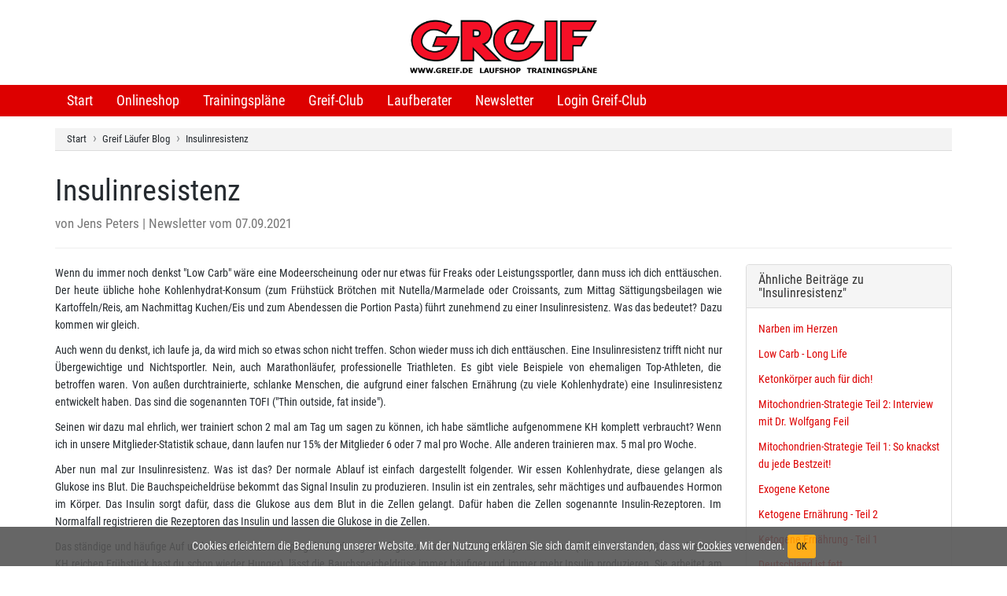

--- FILE ---
content_type: text/html; charset=UTF-8
request_url: https://www.greif.de/nl-insulinresistenz.html
body_size: 9130
content:
<!DOCTYPE html>
<html lang="de">
<head>

	<meta charset="utf-8">
	<!--[if IE]>
		<meta http-equiv="X-UA-Compatible" content="IE=Edge,chrome=1">
	<![endif]-->
	<meta name="viewport" content="width=device-width, initial-scale=1.0">

	<title>Insulinresistenz</title>
	<meta name="description" content="Wenn du immer noch denkst &quot;Low Carb&quot; w&auml;re eine Modeerscheinung oder nur etwas f&uuml;r Freaks oder Leistungssportler, dann muss ich dich entt&auml;uschen. Der heute &uuml;bl...">
	<meta name="robots" content="index,follow">
	<meta name="google-site-verification" content="1pygAnb7bQEptUD8fnlRfiW15NdurPSnQhamlRdl7n4">
		
	<link rel="canonical" href="https://www.greif.de/nl-insulinresistenz.html">

	<meta property="og:title" content="Insulinresistenz">
	<meta property="og:url" content="https://www.greif.de/nl-insulinresistenz.html">
	<meta property="og:type" content="Website">
	<meta property="og:site_name" content="Greif Sport und Reisen GmbH">
	<meta property="og:description" content="Wenn du immer noch denkst &quot;Low Carb&quot; w&auml;re eine Modeerscheinung oder nur etwas f&uuml;r Freaks oder Leistungssportler, dann muss ich dich entt&auml;uschen. Der heute &uuml;bl...">
	<meta property="og:image" content="https://greif.de/images/newsletter/greiflogo2010.gif">
	
	<!-- <link rel="dns-prefetch" href="//fonts.googleapis.com"> -->
	<link rel="dns-prefetch" href="//google-analytics.com">
	<link rel="dns-prefetch" href="//googleadservices.com">
	<link rel="dns-prefetch" href="//cdnjs.cloudflare.com">

	<link rel="preload" href="assets/css/roboto.css" as="style" onload="this.onload=null;this.rel='stylesheet'">
	<noscript><link rel="stylesheet" href="assets/css/roboto.css"></noscript>
	
	<link rel="preload" href="assets/css/opensans.css" as="style" onload="this.onload=null;this.rel='stylesheet'">
	<noscript><link rel="stylesheet" href="assets/css/opensans.css"></noscript>
	
	<link rel="preload" href="assets/font-awesome/css/font-awesome.min.css" as="style" onload="this.onload=null;this.rel='stylesheet'">
	<noscript><link rel="stylesheet" href="assets/font-awesome/css/font-awesome.min.css"></noscript>

	<link href="assets/css/stylesheets.css" rel="stylesheet">
	<!-- <link href="assets/font-awesome/css/font-awesome.min.css" rel="stylesheet"> -->

	
	
	
	
	
	<!--[if lt IE 9]>
		<script src="js/ie8-responsive-file-warning.js"></script>
	<![endif]-->

	<!-- HTML5 Shim and Respond.js IE8 support of HTML5 elements and media queries -->
    <!-- WARNING: Respond.js doesn't work if you view the page via file:// -->
    <!--[if lt IE 9]>
      <script src="https://oss.maxcdn.com/libs/html5shiv/3.7.0/html5shiv.js"></script>
      <script src="https://oss.maxcdn.com/libs/respond.js/1.4.2/respond.min.js"></script>
    <![endif]-->

	<link rel="apple-touch-icon" sizes="180x180" href="images/favicons/apple-touch-icon.png">
	<link rel="icon" type="image/png" sizes="32x32" href="images/favicons/favicon-32x32.png">
	<link rel="icon" type="image/png" sizes="16x16" href="images/favicons/favicon-16x16.png">
	<link rel="manifest" href="images/favicons/manifest.json">
	<link rel="mask-icon" href="images/favicons/safari-pinned-tab.svg" color="#f51026">
	<link rel="shortcut icon" href="images/favicons/favicon.ico">
	<meta name="apple-mobile-web-app-title" content="Greif.de">
	<meta name="application-name" content="Greif.de">
	<meta name="msapplication-config" content="images/favicons/browserconfig.xml">
	<meta name="theme-color" content="#ffffff">

	<!-- Google Code für Analytics -->
	<script>
	(function(i,s,o,g,r,a,m){i['GoogleAnalyticsObject']=r;i[r]=i[r]||function(){
	(i[r].q=i[r].q||[]).push(arguments)},i[r].l=1*new Date();a=s.createElement(o),
	m=s.getElementsByTagName(o)[0];a.async=1;a.src=g;m.parentNode.insertBefore(a,m)
	})(window,document,'script','https://www.greif.de/assets/js/analytics.js','ga');
	ga('create', 'UA-926735-1', 'auto');

			ga('send', 'pageview');
			ga('set', 'anonymizeIp', true);
	</script>


<!-- Preload-Script für CSS Start -->
<script>
/*! loadCSS. [c]2017 Filament Group, Inc. MIT License */
(function(w){
	"use strict";
	if(!w.loadCSS){
		w.loadCSS = function(){};
	}
	var rp = loadCSS.relpreload = {};
	rp.support = (function(){
		var ret;
		try {
			ret = w.document.createElement("link").relList.supports("preload");
		} catch (e) {
			ret = false;
		}
		return function(){
			return ret;
		};
	})();

	rp.bindMediaToggle = function(link){
		var finalMedia = link.media || "all";
		function enableStylesheet(){
			if(link.addEventListener){
				link.removeEventListener("load", enableStylesheet);
			} else if( link.attachEvent ){
				link.detachEvent("onload", enableStylesheet);
			}
			link.setAttribute("onload", null); 
			link.media = finalMedia;
		}
		if(link.addEventListener){
			link.addEventListener("load", enableStylesheet);
		} else if(link.attachEvent ){
			link.attachEvent("onload", enableStylesheet);
		}
		setTimeout(function(){
			link.rel = "stylesheet";
			link.media = "only x";
		});
		setTimeout(enableStylesheet, 3000);
	};
	rp.poly = function(){
		if(rp.support()){
			return;
		}
		var links = w.document.getElementsByTagName("link");
		for(var i = 0; i < links.length; i++){
			var link = links[i];
			if (link.rel === "preload" && link.getAttribute("as") === "style" && !link.getAttribute( "data-loadcss")){
				link.setAttribute("data-loadcss", true);
				rp.bindMediaToggle(link);
			}
		}
	};

	if(!rp.support()){
		rp.poly();
		var run = w.setInterval(rp.poly, 500);
		if( w.addEventListener ){
			w.addEventListener("load", function(){
				rp.poly();
				w.clearInterval(run);
			});
		} else if(w.attachEvent){
			w.attachEvent("onload", function(){
				rp.poly();
				w.clearInterval(run);
			});
		}
	}

	if (typeof exports !== "undefined"){
		exports.loadCSS = loadCSS;
	}
	else {
		w.loadCSS = loadCSS;
	}
	}(typeof global !== "undefined" ? global : this));
</script>
<!-- Preload-Script für CSS Ende -->



</head>

	<body>

		<!-- Header Section Starts -->
<header id="header-area">

		<!-- Main Header Starts -->
		<div class="main-header">
			<div class="container">
				<div class="row">
					<div class="col-xs-12 text-center">
						<div id="logo"><a href="."><img src="images/Greif-Logo-2019-1.png" alt="Greif Sport" style="width: 100%; max-width: 238px; height: auto;"></a></div>
					</div>
				</div>
			</div>
		</div>
		<!-- Main Header Ends -->

		<!-- Main Menu Starts -->
		<div id="main-menu-wrapper">
			<nav id="main-menu" class="navbar yamm" role="navigation">
				<div class="container">
					<!-- Nav Header Starts -->
					<div class="navbar-header">
						<button type="button" class="btn btn-navbar navbar-toggle" data-toggle="collapse" data-target=".navbar-cat-collapse">
							<span>Menü</span>
							<span class="sr-only">Navigation ein-/ausblenden</span>
							<i class="fa fa-bars"></i>
						</button>
					</div>
					<!-- Nav Header Ends -->
					<!-- Navbar Cat collapse Starts -->
					<div class="collapse navbar-collapse navbar-cat-collapse">
						<ul class="nav navbar-nav">
							<li><a href=".">Start</a></li>
							<li><a href="https://greifshop.de" target="_blank">Onlineshop</a></li>
							<li class="dropdown yamm-fw">
								<a href="trainingsplan-laufen-info.html" class="dropdown-toggle hidden-xs" data-toggle="dropdown" data-hover="dropdown" data-delay="0">Trainingspläne</a>
								<a href="trainingsplan-laufen-info.html" class="dropdown-toggle hidden-lg hidden-md hidden-sm" data-toggle="dropdown" data-delay="0">Trainingspläne</a>
								<ul class="dropdown-menu">
									<li>
										<div class="yamm-content">
											<div class="row">
												<div class="col-sm-4">
													<div class="h5">Greif-Trainingspläne</div>
													<ul>
														<li><a href="trainingsplan-laufen-info.html">Infos zu den Greif-Plänen</a></li>
														<li><a href="trainingsplan-faq.html">Fragen und Antworten</a></li>
														<li><a href="trainingsplan-preise.html">Preise</a></li>
														<li><a href="trainingsplan-bestellung.html">Trainingsplan-Bestellung</a></li>
														<li><a href="trainingsplan-entwicklung.html">Entwicklung</a></li>
														<li><a href="trainingsplan-saisonvorbereitung.html">Saisonvorbereitung</a></li>
														<li><a href="trainingsplan-agb.html">Geschäftsbedingungen</a></li>
													</ul>
												</div>
												<div class="col-sm-4">
													<div class="h5">Kostenlose Pläne</div>
													<ul>
														<li><a href="countdown-zur-marathon-bestzeit.html">Count Down zur Bestzeit</a></li>
														<li><a href="heisses-feuer-im-alten-ofen.html">Heißes Feuer im alten Ofen</a></li>
														<li><a href="athletik-programm-fuer-laeufer.html">Athletik Programm</a></li>
													</ul>
												</div>
												<div class="col-sm-4">
													<div class="h5">Aktionen</div>
													<ul>
														<li><a href="challenge_2021.html">Frühjahrs-Challenge 2021</a></li>
														<li><a href="silvesterlauf_2020.html">Silvesterlauf 2020</a></li>
														<li><a href="challenge_2.html">Herbst-Challenge 2020</a></li>
														<li><a href="challenge.html">Frühjahrs-Challenge 2020</a></li>
														<li><br></li>
														<li><a href="runtogether.html">Greif-RunTogether</a></li>
													</ul>
												</div>
											</div>
										</div>
									</li>
								</ul>
							</li>
							<li class="dropdown yamm-fw">
								<a href="greifclub-kontakt.html" class="dropdown-toggle hidden-xs" data-toggle="dropdown" data-hover="dropdown" data-delay="0">Greif-Club</a>
								<a href="greifclub-kontakt.html" class="dropdown-toggle hidden-lg hidden-md hidden-sm" data-toggle="dropdown" data-delay="0">Greif-Club</a>
								<ul class="dropdown-menu">
									<li>
										<div class="yamm-content">
											<div class="row">
												<div class="col-sm-4">
													<div class="h5">Allgemeines</div>
													<ul>
														<li><a href="greifclub-neue-bestzeiten.html">Neue Bestzeiten</a></li>
														<li><a href="greifclub-ikonen.html">Greif-Club Ikonen</a></li>
														<li><a href="greifclub-bestenliste.html">Greif-Club Bestenliste</a></li>
														<li><a href="greifclub-kontakt.html">Kontakt zum Trainer</a></li>
													</ul>
												</div>
												<div class="col-sm-4">
													<div class="h5">Mitgliederbereich</div>
													<ul>
																													<li><a href="greifclub-login.html">Club-Login</a></li>
																											</ul>
												</div>
											</div>
										</div>
									</li>
								</ul>
							</li>
							<li class="dropdown yamm-fw">
								<a href="laufberater.html" class="dropdown-toggle hidden-xs" data-toggle="dropdown" data-hover="dropdown" data-delay="0">Laufberater</a>
								<a href="laufberater.html" class="dropdown-toggle hidden-lg hidden-md hidden-sm" data-toggle="dropdown" data-delay="0">Laufberater</a>
								<ul class="dropdown-menu">
									<li>
										<div class="yamm-content">
											<div class="row">
												<div class="col-sm-4 col-md-4">
													<div class="h5">Tools</div>
													<ul>
														<li><a href="streckenvermessung.html">Streckenvermessung</a></li>
													</ul>
													<div class="h5">Lauf-Artikel</div>
													<ul>
														<li><a href="marathon-erfolgreich-laufen.html">Erfolgreich Marathon</a></li>
														<li><a href="lauftraining-nach-puls.html">Lauftraining nach Puls</a></li>
														<li><a href="genauigkeit-der-pulsmessung.html">Genauigkeit Pulsmessung</a></li>
														<li><a href="tempo-mit-koerpergefuehl-regulieren.html">Tempo nach Körpergefühl</a></li>
													</ul>
												</div>
												<div class="col-sm-4 col-md-4">
													<div class="h5">Rechner</div>
													<ul>
														<li><a href="marathon-taktik-berechnen.html">Marathon-Taktik</a></li>
														<li><a href="marathonzeit.html">Marathonzeit-Rechner</a></li>
														<li><a href="laufzeiten-berechnen.html">Laufzeit-Prognose</a></li>
														<li><a href="lauftrainingstempo-berechnen.html">Trainings-Tempo</a></li>
														<li><a href="trainingstempo-400m.html">Tempo 400m Läufe</a></li>
														<li><a href="laufgeschwindigkeit-rechner.html">Geschwindigkeitsumrechner</a></li>
														<li><a href="hoehenmeter-laufzeit-rechner.html">Höhenmeter-Rechner</a></li>
														<li><a href="gewichts-laufzeit-rechner.html">Gewichts-Zeit-Rechner</a></li>
														<li><a href="laufzeiten-im-alter-berechnen.html">Altersleistungs-Rechner</a></li>
														<li><a href="bewertung-von-leistungsverbesserung.html">Leistungsverbesserung</a></li>
														<li><a href="greif-leistungsindex.html">Greif-Leistungsindex</a></li>
														<li><a href="leistungsprognose.html">Leistungs-Prognose</a></li>
														<li><a href="gummiband-rechner.html">Gummiband-Rechner</a></li>
														<li><a href="ak-leistungs-rueckschritt-rechner.html">AK-Leistungs-Rückschritt</a></li>
														<li><a href="tempoflex-trainingstempo-berechnen.html">Tempoflex-Trainingstempo</a></li>
													</ul>
												</div>
												<div class="col-sm-4 col-md-4">
													<div class="h5">Trainingstipps</div>
													<ul>
														<li><a href="tempoflex-training.html">Tempoflex-Training</a></li>
														<li><a href="halbmarathon-trainings-tempo.html">Halbmarathon-Training</a></li>
														<li><a href="neue-atemtechnik-beim-laufen.html">Neue Atemtechnik</a></li>
													</ul>
													<div class="h5">Videos</div>
													<ul>
														<li><a href="athletik-video.html">Athletik-Video 2008</a></li>
														<li><a href="sprint-abc.html">Sprint ABC</a></li>
														<li><a href="koordination-fuer-laeufer.html">Koordination für Läufer</a></li>
														<li><a href="rtl-marathonserie.html">RTL-Marathonserie</a></li>
														<li><a href="aqua-fit-training.html">Aqua Fit Training</a></li>
														<li><a href="tapping.html">Tapping</a></li>
													</ul>
												</div>
											</div>
										</div>
									</li>
								</ul>
							</li>
							<li class="dropdown yamm-fw">
								<a href="newsletterarchiv.html" class="dropdown-toggle hidden-xs" data-toggle="dropdown" data-hover="dropdown" data-delay="0">Newsletter</a>
								<a href="newsletterarchiv.html" class="dropdown-toggle hidden-lg hidden-md hidden-sm" data-toggle="dropdown" data-delay="0">Newsletter</a>
								<ul class="dropdown-menu">
									<li>
										<div class="yamm-content">
											<div class="row">
												<div class="col-sm-4 col-md-3">
													<div class="h5">Abonnement</div>
													<ul>
														<li><a href="newsletter.html">Newsletter abonnieren</a></li>
														<li><a href="newsletteradresse.html">E-Mail-Adresse ändern</a></li>
														<li><a href="newsletterabmeldung.html">Newsletter abbestellen</a></li>
													</ul>
												</div>
												<div class="col-sm-4 col-md-3">
													<div class="h5">Aktuelles</div>
													<ul>
														<li><a href="news.html" target="_blank">Aktueller Newsletter</a></li>
														<li><a href="sondernews.html" target="_blank">Aktueller Sondernewsletter</a></li>
													</ul>
												</div>
												<div class="col-sm-4 col-md-3">
													<div class="h5">Newsletter-Archiv</div>
													<ul>
														<li><a href="newsletterarchiv.html">Greif Läufer Blog</a></li>
														<li><br></li>
														<li><a href="greif-kolumne-archiv.html">Attacke: Hanna greif an!</a></li>
													</ul>
												</div>
											</div>
										</div>
									</li>
								</ul>
							</li>
															<li><a href="greifclub-login.html">Login Greif-Club</a></li>
													
							
							<!-- <li><a href="reisen.html">Laufreisen</a></li> -->
						</ul>
					</div>
					<!-- Navbar Cat collapse Ends -->
				</div>
			</nav>
			<!-- Main Menu Ends -->

		</div>

</header>
<!-- Header Section Ends -->
	<div id="main-container" class="container newsletterdetail" itemscope itemtype="http://schema.org/Article">
	<ol class="breadcrumb">
		<li itemscope itemtype="http://data-vocabulary.org/Breadcrumb"><a href="/" itemprop="url"><span itemprop="title">Start</span></a></li>
		<li itemscope itemtype="http://data-vocabulary.org/Breadcrumb"><a href="newsletterarchiv.html" itemprop="url"><span itemprop="title">Greif Läufer Blog</span></a></li>
				<li itemscope itemtype="http://data-vocabulary.org/Breadcrumb"><a href="nl-insulinresistenz.html" itemprop="url"><span itemprop="title">Insulinresistenz</span></a></li>
			</ol>

	
		<div class="page-header">
			<h1 itemprop="headline">Insulinresistenz</h1>
			<div class="meta">von <span itemprop="author">Jens Peters</span> | Newsletter vom 07.09.2021</div>
		</div>

		<div class="row">
			<div class="col-sm-8 col-md-9">
				<div class="newsletter-text text-justify">
					<div itemprop="articleBody">
						<p class="text-justify">Wenn du immer noch denkst "Low Carb" wäre eine Modeerscheinung oder nur etwas für Freaks oder Leistungssportler, dann muss ich dich enttäuschen. Der heute übliche hohe Kohlenhydrat-Konsum (zum Frühstück Brötchen mit Nutella/Marmelade oder Croissants, zum Mittag Sättigungsbeilagen wie Kartoffeln/Reis, am Nachmittag Kuchen/Eis und zum Abendessen die Portion Pasta) führt zunehmend zu einer Insulinresistenz. Was das bedeutet? Dazu kommen wir gleich.</p>
<p class="text-justify">Auch wenn du denkst, ich laufe ja, da wird mich so etwas schon nicht treffen. Schon wieder muss ich dich enttäuschen. Eine Insulinresistenz trifft nicht nur Übergewichtige und Nichtsportler. Nein, auch Marathonläufer, professionelle Triathleten. Es gibt viele Beispiele von ehemaligen Top-Athleten, die betroffen waren. Von außen durchtrainierte, schlanke Menschen, die aufgrund einer falschen Ernährung (zu viele Kohlenhydrate) eine Insulinresistenz entwickelt haben. Das sind die sogenannten TOFI ("Thin outside, fat inside").</p>
<p class="text-justify">Seinen wir dazu mal ehrlich, wer trainiert schon 2 mal am Tag um sagen zu können, ich habe sämtliche aufgenommene KH komplett verbraucht? Wenn ich in unsere Mitglieder-Statistik schaue, dann laufen nur 15% der Mitglieder 6 oder 7 mal pro Woche. Alle anderen trainieren max. 5 mal pro Woche.</p>
<p class="text-justify">Aber nun mal zur Insulinresistenz. Was ist das? Der normale Ablauf ist einfach dargestellt folgender. Wir essen Kohlenhydrate, diese gelangen als Glukose ins Blut. Die Bauchspeicheldrüse bekommt das Signal Insulin zu produzieren. Insulin ist ein zentrales, sehr mächtiges und aufbauendes Hormon im Körper. Das Insulin sorgt dafür, dass die Glukose aus dem Blut in die Zellen gelangt. Dafür haben die Zellen sogenannte Insulin-Rezeptoren. Im Normalfall registrieren die Rezeptoren das Insulin und lassen die Glukose in die Zellen.</p>
<p class="text-justify">Das ständige und häufige Auf und Ab des Blutzuckerspiegels durch regelmäßigen und zu hohen Kohlenhydrat-Konsum (kennst du sicher, 2 h nach einem KH reichen Frühstück hast du schon wieder Hunger), lässt die Bauchspeicheldrüse immer häufiger und immer mehr Insulin produzieren. Sie arbeitet am Limit. Bei Diabetikern funktioniert das dann eben nicht mehr. Das gemeine daran ist allerdings, dass sich aufgrund des permanent hohen Insulinspiegels auch die Insulinrezeptoren an den Zellen zurückbilden. Klar, die Zelle kann nur begrenzt Glukose aufnehmen. Wird sie aber ständig mit Insulin überschüttet, müsste sie immer mehr aufnehmen. Daher nimmt die Anzahl der Rezeptoren ab.</p>
<p class="text-justify">Wenn sich die Rezeptoren für Insulin zurückbilden passiert folgendes: Aufgrund hoher Blutfettwerte (werden durch Kohlenhydrate und Zucker hochgetrieben!!) nehmen die Zellen sehr viel Fett auf. Ja, die Zelle bevorzugt Fett als Energieträger und es wird immer Fett in die Zelle transportiert (Glukose nur dann wenn Insulin wirkt). Das sich in den Zellen aufstauende Fett blockiert neben den fehlenden Rezeptoren zusätzlich die Wirkung von Insulin. Aber ohne Insulin wiederum sterben die Mitochondrien und damit auch die Zelle. Insulin ist ein lebensnotwendiges Hormon und essentiell notwendig für den Stoffwechsel.</p>
<p class="text-justify">Mit vielen, vor allem vielen leeren Kohlenhydraten beleidigst du deine Mitochondrien!</p>
<p class="text-justify">Ganz besonders übel ist Fruktose! Fruktose (Fruchtzucker) wandelt der Mansch generell in Fett um. Bei Glukose passiert dies erst, wenn die Speicher in Leber und Muskeln voll sind. Daher sollte man Fruchtsäfte aus Konzentrat generell streichen. Fruktose außerhalb der Frucht (also Fruchtsaft) lässt den Insulinspiegel doppelt so hoch ansteigen wie die gleiche Menge an Obst.</p>
<p class="text-justify">Die Entwicklung der Insulinresistenz lässt sich in 4 Stufen darstellen. Interessant sind vor allem die Werte für Nüchterninsulin, Triglyceride (Blutfette) und Blutdruck (BD).</p>
<p class="text-justify top-space-20"><img class="img-responsive" src="https://www.greif.de/images/insulinresistenz.jpg"></p>
<p class="text-justify"><strong>Abbildung 1:</strong> Entwicklung einer Insulinresistenz (Quelle: Der Fastenkompass, Robert Krug)</p>
<p class="text-justify">Eine Insulinresistenz führt zur Senkung der Dopaminproduktion und zum Anstieg des oxidativem Stress. Hohe Insulinwerte führen zu einem höheren Verlust an Magnesium und zur Ausschüttung des Stresshormons Cortisol.</p>
<p class="text-justify">Dein Wert für Nüchterninsulin sollte unter 5 µU/ml, besser (im Sinne einer genetisch korrekten Ernährung) unter 3 µU/ml liegen. Ich verrate dir etwas. Als es mir im April/Mai nicht so besonders gut ging, ergab die Laboranalyse bei mir einen Nüchterninsulinwert von 9,8 µU/ml. Also viel zu hoch! Obwohl ich lediglich im Winter "nur" bei Schokokeksen, Schokolade und Obst etwas zugelangt hatte. Ich war täglich laufen oder Rad fahren, habe mit 68 kg auf 1.80 m Wettkampfgewicht. Trotzdem war der Insulinwert überraschend ziemlich dramatisch.</p>
<p class="text-justify">Den Insulinwert auf den Wert von unter 3 µU/ml zu senken oder gar eine bereits ausgeprägte Insulinresistenz umzukehren, dauert mindestens 3 Monate. Du kannst natürlich nicht erwarten, dass das was du über Jahre und Jahrzehnte deinem Körper angetan hast, in wenigen Tagen korrigiert ist. Das dauert und verlangt absolute Konsequenz. Wie? Das geht mit:</p>
<ul>
<li>Low Carb, besser ketogener Ernährung (kein Brot, Nudeln, Reis, Kartoffeln, Mehl, Zucker, Fruchtsäfte, wenig Obst, ...)</li>
<li>16/8 Intervallfasten,</li>
<li>täglich Sport,</li>
<li>guter Schlaf (Cortisol!),</li>
<li>die Aminosäure Taurin hilft mit den vorigen 3 Punkten um eine bestehende Insulinresistenz wieder loszuwerden,</li>
<li>zusätzlich NEMs wie L-Carnitin, Alpha-Liponsäure, Q10, Omega 3, Magnesium, Kalium, Vitamin C, Vitamin E, Vitamin B Komplex, Vitamin D, Zink, Chrom, Vanadium und Kupfer.</li>
</ul>
<p class="text-justify">Ich selbst habe mich jetzt wieder auf eine ketogene Ernährung mit 16/8 Intervallfasten eingeschossen. Zum Frühstück nach dem Laufen gibt es einen Eiweißshake, ein Omlett aus 3-4 Eiern, mit Bacon und eine Handvoll Nüsse. 8 h später dann zum Abendessen Fleisch/Fisch, Salat/Gemüse, Quark, Käse, Nüsse, ... Das war es. Hunger? Habe ich den ganzen Tag nicht.</p>
<p class="text-justify">Robert Krug schreibt dazu, wenn du einen Insulinwert von unter 3 µU/ml erreicht hast (und genau erst dann!!), dann kannst du auch mal "sündigen" und ein Stück Kuchen essen. Einmal im Monat! Anschließend gehst du am besten gleich noch 10 km laufen.</p>
<p class="text-justify">Insulinresistenz wird nach Studienlage ursächlich mit einer ganzen Reihe Krankheiten in Verbindung gebracht, wie z.B. Alzheimer, Parkinson, koronare Herzkrankheit, hoher Blutdruck, hohe Blutfettwerte, Fettleber, Gicht, Reflux (Sodbrennen), Gallensteine, Migräne, dunkle Hautveränderungen, Akne, Muskelverlust, Osteoporose, Unfruchtbarkeit, Brustkrebs, Dickdarmkrebs, Prostatakrebs, ...</p>
<p class="text-justify">Wenn ich Artikel lese wie <a href="https://www.strunz.com/news/seids-deppert-gedanken-ueber-krebs.html">diesen hier von Dr. Strunz</a>, dann werde ich doch ziemlich nachdenklich. Dann ist es mir nicht mehr einerlei was ich in mich "hineinstopfe".</p>
<p class="text-justify">Das alles kannst du wieder ganz genau nachlesen im Buch "<a href="shopartikel-der-fastenkompass-insulin-ganzheitlich-verstehen.html"><strong>Der Fastenkompass - Insulin ganzheitlich verstehen</strong></a>" von Robert Krug (erschienen im Dezember 2020). Dort erfährst du auch, wie deine Blutwerte im einzelnen aussehen sollten um nicht in die Falle der Insulinresistenz zu schlittern.</p>
<p class="text-justify top-space-20"><a href="shopartikel-der-fastenkompass-insulin-ganzheitlich-verstehen.html"><img class="img-responsive" src="https://www.greif.de/images/krug_insulin.jpg"></a></p>					</div>

											<hr>

						<p>Schlüsselwörter zum Artikel "<strong>Insulinresistenz</strong>":<br>
						<span itemprop="keywords">Low Carb, Kohlenhydrate, Ketose, Ketogen, Ketonkörper, Fasten, Intervallfasten, Robert Krug</span></p>
					
									</div>

				
				<div class="newsletter-navi text-center">
										<a class="btn btn-black" type="button" role="button" href="nl-low-carb-long-life.html" title="Low Carb - Long Life">Voriger Artikel</a>
					
					<a class="btn btn-black" type="button" role="button" href="newsletterarchiv.html">Zurück zum Newsletter-Archiv</a>

										<a class="btn btn-black" type="button" role="button" href="nl-maximallaeufe.html" title="Maximalläufe">Nächster Artikel</a>
									</div>
			</div>
			<div class="col-sm-4 col-md-3">
				
							<div class="panel panel-default">
								<div class="panel-heading">
									<h2 class="panel-title">Ähnliche Beiträge zu "Insulinresistenz"</h2>
								</div>
								<div class="panel-body">
						<p><a href="nl-narben-im-herzen.html">Narben im Herzen</a></p><p><a href="nl-low-carb-long-life.html">Low Carb - Long Life</a></p><p><a href="nl-ketonkoerper-auch-fuer-dich.html">Ketonkörper auch für dich!</a></p><p><a href="nl-mitochondrien-strategie-interview-mit-dr-wolfgang-feil.html">Mitochondrien-Strategie Teil 2: Interview mit Dr. Wolfgang Feil</a></p><p><a href="nl-so-knackst-du-jede-bestzeit.html">Mitochondrien-Strategie Teil 1: So knackst du jede Bestzeit!</a></p><p><a href="nl-exogene-ketone.html">Exogene Ketone</a></p><p><a href="nl-ketogene-ernaehrung-teil-2.html">Ketogene Ernährung - Teil 2</a></p><p><a href="nl-ketogene-ernaehrung-teil-1.html">Ketogene Ernährung - Teil 1</a></p><p><a href="nl-deutschland-ist-fett.html">Deutschland ist fett</a></p><p><a href="nl-abnehmen-mit-low-carb.html">Abnehmen mit Low Carb</a></p>
								</div>
							</div>
										
<div class="werbung">

			<div class="newsletter-lesen">
			<a href="news.html"><img src="images/newsletter_lesen_2.png" class="img-responsive" alt="Zum aktuellen Greif-Newsletter"></a>
		</div>
	
		
</div>			</div>
		</div>

		<meta itemprop="mainEntityOfPage" content="https://www.greif.de/nl-insulinresistenz.html">
		<meta itemprop="datePublished" content="2021-09-07">
		<meta itemprop="dateModified" content="2021-09-07">
		<meta itemprop="image" content="https://www.greif.de/images/greiflogo.png">
		<span itemprop="publisher" itemscope itemtype="http://schema.org/Organization">
			<meta itemprop="name" content="Greif">
			<span itemprop="logo" itemscope itemtype="http://schema.org/ImageObject">
				<meta itemprop="url" content="https://www.greif.de/images/greiflogo.png">
			</span>
		</span>

	
</div>
		<!-- Footer Section Start -->
	<footer id="footer-area">
		<div class="copyright">
			<div class="container">
				<div class="row">
					<div class="col-sm-12 text-center">
						<p>&copy; Greif.de | Die einzigartige Serviceseite für Läufer*Innen</p>
						<p>
							<a href="https://greifshop.de/pages/uber-uns" style="color:#ffffff; text-decoration:none;">Über Uns</a>
							<a href="https://greifshop.de/pages/kontakt" style="color:#ffffff; text-decoration:none; margin-left: 30px;">Kontakt</a>
							<a href="https://greifshop.de/policies/legal-notice" style="color:#ffffff; text-decoration:none; margin-left: 30px;">Impressum</a>
							<a href="trainingsplan-agb.html" style="color:#ffffff; text-decoration:none; margin-left: 30px;">AGB</a>
							<a href="https://greifshop.de/policies/privacy-policy" style="color:#ffffff; text-decoration:none; margin-left: 30px;">Datenschutz</a>
							<a href="https://www.laufzeit.de" style="color:#ffffff; text-decoration:none; margin-left: 30px;" target="_blank">Partner</a>
						</p>
						
						<hr>
						
						<p>
							<a href="https://www.facebook.com/GreifSport" style="color:#ffffff; text-decoration:none; font-size:2em;" target="_blank"><i class="fa fa-facebook-square"></i></a>
							<a href="https://www.instagram.com/greifsport/?hl=de" style="color:#ffffff; text-decoration:none; margin-left: 30px; font-size:2em;" target="_blank"><i class="fa fa-instagram"></i></a>
							<a href="https://www.youtube.com/@greifsport" style="color:#ffffff; text-decoration:none; margin-left: 30px; font-size:2em;" target="_blank"><i class="fa fa-youtube-square"></i></a>
							<a href="https://www.strava.com/clubs/greif" style="color:#ffffff; text-decoration:none; margin-left: 30px; font-size:2em;" target="_blank"><i class="fab fa-strava"></i></a>
						</p>
						
					</div>
				</div>
			</div>
		</div>
	</footer>
	<!-- Footer Section Ende -->
	<div id="cookieinfo">Cookies erleichtern die Bedienung unserer Website. Mit der Nutzung erklären Sie sich damit einverstanden, dass wir <a href="datenschutz.html#cookies" target="_blank">Cookies</a> verwenden. <span class="btn btn-main btn-sm">OK</span></div>

	<script src="https://kit.fontawesome.com/efad5099f9.js" crossorigin="anonymous"></script>

			<!-- JavaScript Files -->
		<script src="assets/js/scripts.js"></script>
	
		<!-- DateTimePicker -->
	<script type="text/javascript" src="https://cdnjs.cloudflare.com/ajax/libs/moment.js/2.22.2/moment.min.js"></script>
	<!-- <script type="text/javascript" src="https://cdnjs.cloudflare.com/ajax/libs/moment.js/2.22.2/locale/de.js"></script> -->
	<script type="text/javascript" src="assets/js/de.min.js"></script>
	<script type="text/javascript" src="https://cdnjs.cloudflare.com/ajax/libs/bootstrap-datetimepicker/4.17.47/js/bootstrap-datetimepicker.min.js"></script>
	<link rel="stylesheet" href="https://cdnjs.cloudflare.com/ajax/libs/bootstrap-datetimepicker/4.17.47/css/bootstrap-datetimepicker.css">
	
	
	
	
	
	<script src="assets/js/custom-jquery.min.js"></script>

			<script src="assets/js/jquery.picker.js"></script>
	
	
	
	
	
	
	
	
	
	
	
	
	
	
	<!-- Unveil Lazyloader -->
	<script src="assets/js/jquery.unveil.js"></script>
	<script type="text/javascript">
		$("img").unveil();
	</script>


	<!-- Google Code für Remarketing-Tag -->
	<script type="text/javascript">
		/* <![CDATA[ */
		var google_conversion_id = 1071831925;
		var google_custom_params = window.google_tag_params;
		var google_remarketing_only = true;
		/* ]]> */
	</script>
	<script type="text/javascript" src="https://www.greif.de/assets/js/conversion.js"></script>
	<noscript>
		<div style="display:inline;">
			<img height="1" width="1" style="border-style:none;" alt="" src="https://googleads.g.doubleclick.net/pagead/viewthroughconversion/1071831925/?value=0&amp;guid=ON&amp;script=0"/>
		</div>
	</noscript>


<script src="https://apis.google.com/js/platform.js" async defer></script>​

</body>
</html>

--- FILE ---
content_type: application/javascript
request_url: https://www.greif.de/assets/js/conversion.js
body_size: 23128
content:
(function(){var n,aa,ba=typeof Object.defineProperties=="function"?Object.defineProperty:function(a,b,c){if(a==Array.prototype||a==Object.prototype)return a;a[b]=c.value;return a};function da(a){a=["object"==typeof globalThis&&globalThis,a,"object"==typeof window&&window,"object"==typeof self&&self,"object"==typeof global&&global];for(var b=0;b<a.length;++b){var c=a[b];if(c&&c.Math==Math)return c}throw Error("Cannot find global object");} 
var ea=da(this),fa=typeof Symbol==="function"&&typeof Symbol("x")==="symbol",p={},ha={};function q(a,b,c){if(!c||a!=null){c=ha[b];if(c==null)return a[b];c=a[c];return c!==void 0?c:a[b]}} 
function r(a,b,c){if(b)a:{var d=a.split(".");a=d.length===1;var e=d[0],f;!a&&e in p?f=p:f=ea;for(e=0;e<d.length-1;e++){var g=d[e];if(!(g in f))break a;f=f[g]}d=d[d.length-1];c=fa&&c==="es6"?f[d]:null;b=b(c);b!=null&&(a?ba(p,d,{configurable:!0,writable:!0,value:b}):b!==c&&(ha[d]===void 0&&(a=Math.random()*1E9>>>0,ha[d]=fa?ea.Symbol(d):"$jscp$"+a+"$"+d),ba(f,ha[d],{configurable:!0,writable:!0,value:b})))}}function ia(a){var b=0;return function(){return b<a.length?{done:!1,value:a[b++]}:{done:!0}}} 
function u(a){var b=typeof p.Symbol!="undefined"&&q(p.Symbol,"iterator")&&a[q(p.Symbol,"iterator")];if(b)return b.call(a);if(typeof a.length=="number")return{next:ia(a)};throw Error(String(a)+" is not an iterable or ArrayLike");}function ja(a){return ka(a,a)}function ka(a,b){a.raw=b;Object.freeze&&(Object.freeze(a),Object.freeze(b));return a}function v(a,b){return Object.prototype.hasOwnProperty.call(a,b)} 
var la=fa&&typeof q(Object,"assign")=="function"?q(Object,"assign"):function(a,b){if(a==null)throw new TypeError("No nullish arg");a=Object(a);for(var c=1;c<arguments.length;c++){var d=arguments[c];if(d)for(var e in d)v(d,e)&&(a[e]=d[e])}return a};r("Object.assign",function(a){return a||la},"es6");function ma(){for(var a=Number(this),b=[],c=a;c<arguments.length;c++)b[c-a]=arguments[c];return b}r("globalThis",function(a){return a||ea},"es_2020"); 
r("Symbol",function(a){function b(f){if(this instanceof b)throw new TypeError("Symbol is not a constructor");return new c(d+(f||"")+"_"+e++,f)}function c(f,g){this.v=f;ba(this,"description",{configurable:!0,writable:!0,value:g})}if(a)return a;c.prototype.toString=function(){return this.v};var d="jscomp_symbol_"+(Math.random()*1E9>>>0)+"_",e=0;return b},"es6"); 
r("Symbol.iterator",function(a){if(a)return a;a=(0,p.Symbol)("Symbol.iterator");ba(Array.prototype,a,{configurable:!0,writable:!0,value:function(){return pa(ia(this))}});return a},"es6");function pa(a){a={next:a};a[q(p.Symbol,"iterator")]=function(){return this};return a} 
r("WeakMap",function(a){function b(g){this.v=(f+=Math.random()+1).toString();if(g){g=u(g);for(var h;!(h=g.next()).done;)h=h.value,this.set(h[0],h[1])}}function c(){}function d(g){var h=typeof g;return h==="object"&&g!==null||h==="function"}if(function(){if(!a||!Object.seal)return!1;try{var g=Object.seal({}),h=Object.seal({}),k=new a([[g,2],[h,3]]);if(k.get(g)!=2||k.get(h)!=3)return!1;k.delete(g);k.set(h,4);return!k.has(g)&&k.get(h)==4}catch(l){return!1}}())return a;var e="$jscomp_hidden_"+Math.random(), 
f=0;b.prototype.set=function(g,h){if(!d(g))throw Error("Invalid WeakMap key");if(!v(g,e)){var k=new c;ba(g,e,{value:k})}if(!v(g,e))throw Error("WeakMap key fail: "+g);g[e][this.v]=h;return this};b.prototype.get=function(g){return d(g)&&v(g,e)?g[e][this.v]:void 0};b.prototype.has=function(g){return d(g)&&v(g,e)&&v(g[e],this.v)};b.prototype.delete=function(g){return d(g)&&v(g,e)&&v(g[e],this.v)?delete g[e][this.v]:!1};return b},"es6"); 
r("Map",function(a){function b(){var h={};return h.G=h.next=h.head=h}function c(h,k){var l=h[1];return pa(function(){if(l){for(;l.head!=h[1];)l=l.G;for(;l.next!=l.head;)return l=l.next,{done:!1,value:k(l)};l=null}return{done:!0,value:void 0}})}function d(h,k){var l=k&&typeof k;l=="object"||l=="function"?f.has(k)?l=f.get(k):(l=""+ ++g,f.set(k,l)):l="p_"+k;var m=h[0][l];if(m&&v(h[0],l))for(h=0;h<m.length;h++){var t=m[h];if(k!==k&&t.key!==t.key||k===t.key)return{id:l,list:m,index:h,entry:t}}return{id:l, 
list:m,index:-1,entry:void 0}}function e(h){this[0]={};this[1]=b();this.size=0;if(h){h=u(h);for(var k;!(k=h.next()).done;)k=k.value,this.set(k[0],k[1])}}if(function(){if(!a||typeof a!="function"||!q(a.prototype,"entries")||typeof Object.seal!="function")return!1;try{var h=Object.seal({x:4}),k=new a(u([[h,"s"]]));if(k.get(h)!="s"||k.size!=1||k.get({x:4})||k.set({x:4},"t")!=k||k.size!=2)return!1;var l=q(k,"entries").call(k),m=l.next();if(m.done||m.value[0]!=h||m.value[1]!="s")return!1;m=l.next();return m.done|| 
m.value[0].x!=4||m.value[1]!="t"||!l.next().done?!1:!0}catch(t){return!1}}())return a;var f=new p.WeakMap;e.prototype.set=function(h,k){h=h===0?0:h;var l=d(this,h);l.list||(l.list=this[0][l.id]=[]);l.entry?l.entry.value=k:(l.entry={next:this[1],G:this[1].G,head:this[1],key:h,value:k},l.list.push(l.entry),this[1].G.next=l.entry,this[1].G=l.entry,this.size++);return this};e.prototype.delete=function(h){h=d(this,h);return h.entry&&h.list?(h.list.splice(h.index,1),h.list.length||delete this[0][h.id], 
h.entry.G.next=h.entry.next,h.entry.next.G=h.entry.G,h.entry.head=null,this.size--,!0):!1};e.prototype.clear=function(){this[0]={};this[1]=this[1].G=b();this.size=0};e.prototype.has=function(h){return!!d(this,h).entry};e.prototype.get=function(h){return(h=d(this,h).entry)&&h.value};e.prototype.entries=function(){return c(this,function(h){return[h.key,h.value]})};e.prototype.keys=function(){return c(this,function(h){return h.key})};e.prototype.values=function(){return c(this,function(h){return h.value})}; 
e.prototype.forEach=function(h,k){for(var l=q(this,"entries").call(this),m;!(m=l.next()).done;)m=m.value,h.call(k,m[1],m[0],this)};e.prototype[q(p.Symbol,"iterator")]=q(e.prototype,"entries");var g=0;return e},"es6");function qa(a,b){a instanceof String&&(a+="");var c=0,d=!1,e={next:function(){if(!d&&c<a.length){var f=c++;return{value:b(f,a[f]),done:!1}}d=!0;return{done:!0,value:void 0}}};e[q(p.Symbol,"iterator")]=function(){return e};return e} 
r("Array.prototype.entries",function(a){return a?a:function(){return qa(this,function(b,c){return[b,c]})}},"es6");r("Array.prototype.keys",function(a){return a?a:function(){return qa(this,function(b){return b})}},"es6");function ra(a,b,c){if(a==null)throw new TypeError("The 'this' value for String.prototype."+c+" must not be null or undefined");if(b instanceof RegExp)throw new TypeError("First argument to String.prototype."+c+" must not be a regular expression");return a+""} 
r("String.prototype.endsWith",function(a){return a?a:function(b,c){var d=ra(this,b,"endsWith");c===void 0&&(c=d.length);c=Math.max(0,Math.min(c|0,d.length));for(var e=b.length;e>0&&c>0;)if(d[--c]!=b[--e])return!1;return e<=0}},"es6");r("Object.entries",function(a){return a?a:function(b){var c=[],d;for(d in b)v(b,d)&&c.push([d,b[d]]);return c}},"es8");r("Object.is",function(a){return a?a:function(b,c){return b===c?b!==0||1/b===1/c:b!==b&&c!==c}},"es6"); 
r("Array.prototype.includes",function(a){return a?a:function(b,c){var d=this;d instanceof String&&(d=String(d));var e=d.length;c=c||0;for(c<0&&(c=Math.max(c+e,0));c<e;c++){var f=d[c];if(f===b||q(Object,"is").call(Object,f,b))return!0}return!1}},"es7");r("String.prototype.includes",function(a){return a?a:function(b,c){return ra(this,b,"includes").indexOf(b,c||0)!==-1}},"es6");r("Object.values",function(a){return a?a:function(b){var c=[],d;for(d in b)v(b,d)&&c.push(b[d]);return c}},"es8"); 
r("Array.prototype.values",function(a){return a?a:function(){return qa(this,function(b,c){return c})}},"es8");r("Number.isNaN",function(a){return a?a:function(b){return typeof b==="number"&&isNaN(b)}},"es6");/* 
 
 Copyright The Closure Library Authors. 
 SPDX-License-Identifier: Apache-2.0 
*/ 
var w=this||self;function A(a){a=parseFloat(a);return isNaN(a)||a>1||a<0?0:a};function sa(a){sa[" "](a);return a}sa[" "]=function(){};function ta(a){try{var b;if(b=!!a&&a.location.href!=null)a:{try{sa(a.foo);b=!0;break a}catch(c){}b=!1}return b}catch(c){return!1}};function ua(a){var b=!1,c;return function(){b||(c=a(),b=!0);return c}};function va(){var a=w.navigator;return a&&(a=a.userAgent)?a:""};/* 
 
 Copyright Google LLC 
 SPDX-License-Identifier: Apache-2.0 
*/ 
var wa=p.globalThis.trustedTypes,xa;function za(){var a=null;if(!wa)return a;try{var b=function(c){return c};a=wa.createPolicy("goog#html",{createHTML:b,createScript:b,createScriptURL:b})}catch(c){}return a}function Aa(){xa===void 0&&(xa=za());return xa};function Fa(a){this.v=a}Fa.prototype.toString=function(){return this.v+""};function Ga(a){var b=Aa();a=b?b.createScriptURL(a):a;return new Fa(a)}function Ha(a){if(a instanceof Fa)return a.v;throw Error("");};var Ia=/^\s*(?!javascript:)(?:[\w+.-]+:|[^:/?#]*(?:[/?#]|$))/i;function Ja(a){this.v=a}Ja.prototype.toString=function(){return this.v+""};function Ka(a){var b=Aa();a=b?b.createHTML(a):a;return new Ja(a)}function La(a){if(a instanceof Ja)return a.v;throw Error("");};function Ma(a,b){a.src=Ha(b);var c;b=a.ownerDocument;b=b===void 0?document:b;var d;b=(d=(c=b).querySelector)==null?void 0:d.call(c,"script[nonce]");(c=b==null?"":b.nonce||b.getAttribute("nonce")||"")&&a.setAttribute("nonce",c)};var Na=Array.prototype.indexOf?function(a,b){return Array.prototype.indexOf.call(a,b,void 0)}:function(a,b){if(typeof a==="string")return typeof b!=="string"||b.length!=1?-1:a.indexOf(b,0);for(var c=0;c<a.length;c++)if(c in a&&a[c]===b)return c;return-1};function Oa(a,b){a.write(La(b))};var Pa=ua(function(){return va().indexOf("MSIE")!=-1});function Qa(a){return va().indexOf(a)!=-1}var Ra=ua(function(){var a=Math.random;return["Google Web Preview","Mediapartners-Google","Google-Read-Aloud","Google-Adwords"].some(Qa)||a()<1E-4});function Sa(a,b){if(a)for(var c in a)Object.prototype.hasOwnProperty.call(a,c)&&b(a[c],c,a)};function Ta(){if(!p.globalThis.crypto)return Math.random();try{var a=new Uint32Array(1);p.globalThis.crypto.getRandomValues(a);return a[0]/65536/65536}catch(b){return Math.random()}};function Ua(a){return a instanceof Ja?a:Ka(String(a).replace(/&/g,"&amp;").replace(/</g,"&lt;").replace(/>/g,"&gt;").replace(/"/g,"&quot;").replace(/'/g,"&apos;"))}function Wa(a){return Za(a)}function Za(a){var b=Ua("");return Ka(a.map(function(c){return La(Ua(c))}).join(La(b).toString()))} 
var $a=/^[a-z][a-z\d-]*$/i,ab="APPLET BASE EMBED IFRAME LINK MATH META OBJECT SCRIPT STYLE SVG TEMPLATE".split(" "),bb="AREA BR COL COMMAND HR IMG INPUT KEYGEN PARAM SOURCE TRACK WBR".split(" "),cb=["action","formaction","href"]; 
function db(a){var b;if(!$a.test("span"))throw Error("");if(ab.indexOf("SPAN")!==-1)throw Error("");var c="<span";a&&(c+=eb(a));Array.isArray(b)||(b=b===void 0?[]:[b]);bb.indexOf("SPAN")!==-1?c+=">":(a=Wa(b.map(function(d){return d instanceof Ja?d:Ua(String(d))})),c+=">"+a.toString()+"</span>");return Ka(c)} 
function eb(a){for(var b="",c=q(Object,"keys").call(Object,a),d=0;d<c.length;d++){var e=c[d],f=a[e];if(!$a.test(e))throw Error("");if(f!==void 0&&f!==null){if(/^on./i.test(e))throw Error("");cb.indexOf(e.toLowerCase())!==-1&&(f=String(f),f=Ia.test(f)?f:void 0,f=f||"about:invalid#zClosurez");e=e+'="'+Ua(String(f))+'"';b+=" "+e}}return b};function fb(a){var b=ma.apply(1,arguments);if(b.length===0)return Ga(a[0]);for(var c=a[0],d=0;d<b.length;d++)c+=encodeURIComponent(b[d])+a[d+1];return Ga(c)}function gb(a,b,c,d){function e(g,h){g!=null&&(Array.isArray(g)?g.forEach(function(k){return e(k,h)}):(b+=f+encodeURIComponent(h)+"="+encodeURIComponent(g),f="&"))}var f=b.length?"&":"?";d.constructor===Object&&(d=q(Object,"entries").call(Object,d));Array.isArray(d)?d.forEach(function(g){return e(g[1],g[0])}):d.forEach(e);return Ga(a+b+c)};function B(a){return/^true$/.test(a)}function hb(a,b){if(!a||!b.head)return null;var c=ib("META");b.head.appendChild(c);c.httpEquiv="origin-trial";c.content=a;return c}function ib(a,b){b=b===void 0?document:b;return b.createElement(String(a).toLowerCase())};var jb=A("0.20"),kb=A("0.002"),lb=A("1.0"),mb=A("1.0"),nb=A("1.0"),ob=A("0.00"),pb=A("0.00"),qb=B("false"),rb=B("true"),sb=B("true"),tb=B("true"),ub=B("true"),vb=B("true");var wb=null;function xb(a){a=a===void 0?window:a;if(wb===null){wb="";try{var b="";try{b=a.top.location.hash}catch(d){b=a.location.hash}if(b){var c=b.match(/\bdeid=([\d,]+)/);wb=c?c[1]:""}}catch(d){}}return wb} 
function D(a,b,c){var d=E;if(c?d.v.hasOwnProperty(c)&&d.v[c]==="":1){var e=e===void 0?w:e;e=(e=xb(e))?(e=e.match(new RegExp("\\b("+a.join("|")+")\\b")))?e[0]:null:null;if(e)a=e;else a:{if(!Pa()&&!Ra()&&(e=Math.random(),e<b)){e=Ta();a=a[Math.floor(e*a.length)];break a}a=null}a&&a!==""&&(c?d.v.hasOwnProperty(c)&&(d.v[c]=a):d.ea[a]=!0)}}function F(a){var b=E;return b.v.hasOwnProperty(a)?b.v[a]:""} 
function zb(){var a=E,b=[];Sa(a.ea,function(c,d){b.push(d)});Sa(a.v,function(c){c!==""&&b.push(c)});return b};var Ab={Ra:2,Ya:13,Xa:14,Ua:16,Ta:17,Sa:18,Qa:19,ab:20,Za:21,Pa:22,La:23},E=null;function Bb(){return!!E&&(F(20)=="466465926"||F(20)=="466465925")}function Cb(){return!!E&&F(16)=="592230571"}function Db(){return!!E&&(F(22)=="512247839"||F(22)=="512247838")};function Eb(a){var b=b===void 0?w:b;var c,d;return((c=b.performance)==null?void 0:(d=c.timing)==null?void 0:d[a])||0};function Ub(){var a=Vb,b="T";if(a.T&&a.hasOwnProperty(b))return a.T;b=new a;return a.T=b};var Wb={Va:0,Ma:1,Wa:2,Oa:3,Na:4};function Vb(){this.v={}}function Xb(a,b,c){typeof c==="number"&&c>0&&(a.v[b]=Math.round(c))}function Yb(a){var b=Ub();var c=c===void 0?w:c;c=c.performance;Xb(b,a,c&&c.now?c.now():null)}function Zb(){function a(){return Xb(b,0,Eb("loadEventStart")-Eb("navigationStart"))}var b=Ub();Eb("loadEventStart")!=0?a():window.addEventListener("load",a)}function $b(){var a=Ub();return q(Object,"values").call(Object,Wb).map(function(b){return[b,a.v[b]||0]})};var ac=B("true");function bc(a){return typeof a==="function"}function cc(a){return typeof a==="string"}function dc(a,b){if(a&&Array.isArray(a))for(var c=0;c<a.length;c++)if(a[c]&&b(a[c]))return a[c]}function ec(a,b){for(var c in a)Object.prototype.hasOwnProperty.call(a,c)&&b(c,a[c])}function fc(){return new Date(Date.now())}function hc(a){for(var b=0;b<3;++b)try{var c=decodeURIComponent(a).replace(/\+/g," ");if(c===a)break;a=c}catch(d){return""}return a};var ic={};function G(a){var b=ic.TAGGING;b||(b=ic.TAGGING=[]);b[a]=!0};function jc(a){a=kc(a);return Ka(a)}function kc(a){return a===null?"null":a===void 0?"undefined":a};var J=window,K=document,lc=navigator,mc={async:1,nonce:1,onerror:1,onload:1,src:1,type:1},nc={height:1,onload:1,src:1,style:1,width:1};function oc(a,b,c){b&&ec(b,function(d,e){d=d.toLowerCase();c.hasOwnProperty(d)||a.setAttribute(d,e)})} 
function pc(a,b,c,d,e){var f=K.createElement("script");oc(f,d,mc);f.type="text/javascript";f.async=d&&d.async===!1?!1:!0;a=Ga(kc(a));Ma(f,a);b&&(f.onload=b);c&&(f.onerror=c);e?e.appendChild(f):(b=K.getElementsByTagName("script")[0]||K.body||K.head,b.parentNode.insertBefore(f,b))} 
function qc(a,b,c){var d=!1;d=d===void 0?!0:d;var e=!1;c||(c=K.createElement("iframe"),e=!0);oc(c,void 0,nc);d&&(c.height="0",c.width="0",c.style.display="none",c.style.visibility="hidden");a!==void 0&&(c.src=a);e&&(a=K.body&&K.body.lastChild||K.body||K.head,a.parentNode.insertBefore(c,a));b&&(c.onload=b)}var rc=Object.freeze({cache:"no-store",credentials:"include",keepalive:!0,method:"POST",mode:"no-cors",redirect:"follow"}); 
function sc(a){if(typeof J.fetch==="function"){var b=q(Object,"assign").call(Object,{},rc);try{var c=J.fetch(a,b);if(c)return c.then(function(){}).catch(function(){}),!0}catch(d){}}tc(a);return!0} 
function uc(){var a=J.performance;if(a&&a.getEntriesByType)try{var b=a.getEntriesByType("navigation");if(b&&b.length>0)var c=b[0].type}catch(d){return"e"}if(!c)return"u";switch(c){case "navigate":return"n";case "back_forward":return"h";case "reload":return"r";case "prerender":return"p";default:return"x"}}function vc(a){var b=new Image(1,1);oc(b,void 0,{});b.onload=function(){b.onload=null};b.onerror=function(){b.onerror=null};b.src=a} 
function tc(a){try{var b=lc.sendBeacon&&lc.sendBeacon(a)}catch(c){G(15)}b||vc(a)};function wc(){var a={};var b=J.google_tag_data;J.google_tag_data=b===void 0?a:b;a=J.google_tag_data;return a.ics=a.ics||new xc}function xc(){this.entries={};this.waitPeriodTimedOut=this.wasSetLate=this.accessedAny=this.accessedDefault=this.usedImplicit=this.usedUpdate=this.usedDefault=this.usedDeclare=this.active=!1;this.v=[]}n=xc.prototype; 
n.default=function(a,b,c,d,e,f,g){this.usedDefault||this.usedDeclare||!this.accessedDefault&&!this.accessedAny||(this.wasSetLate=!0);this.usedDefault=this.active=!0;G(19);b==null?G(18):yc(this,a,b==="granted",c,d,e,f,g)};n.waitForUpdate=function(a,b,c){for(var d=0;d<a.length;d++)yc(this,a[d],void 0,void 0,"","",b,c)}; 
function yc(a,b,c,d,e,f,g,h){var k=q(a,"entries"),l=k[b]||{},m=l.region;d=d&&cc(d)?d.toUpperCase():void 0;e=e.toUpperCase();f=f.toUpperCase();if(e===""||d===f||(d===e?m!==f:!d&&!m)){f=!!(g&&g>0&&l.update===void 0);var t={region:d,declare_region:l.declare_region,implicit:l.implicit,default:c!==void 0?c:l.default,declare:l.declare,update:l.update,quiet:f};if(e!==""||l.default!==!1)k[b]=t;f&&J.setTimeout(function(){k[b]===t&&t.quiet&&(G(2),a.waitPeriodTimedOut=!0,a.clearTimeout(b,void 0,h),a.notifyListeners())}, 
g)}}n.clearTimeout=function(a,b,c){var d=[a],e=c.delegatedConsentTypes,f;for(f in e)e.hasOwnProperty(f)&&e[f]===a&&d.push(f);e=q(this,"entries")[a]||{};a=this.getConsentState(a,c);if(e.quiet)for(e.quiet=!1,b=u(d),d=b.next();!d.done;d=b.next())zc(this,d.value);else if(b!==void 0&&a!==b)for(b=u(d),d=b.next();!d.done;d=b.next())zc(this,d.value)}; 
n.update=function(a,b,c){this.usedDefault||this.usedDeclare||this.usedUpdate||!this.accessedAny||(this.wasSetLate=!0);this.usedUpdate=this.active=!0;if(b!=null){var d=this.getConsentState(a,c),e=q(this,"entries");(e[a]=e[a]||{}).update=b==="granted";this.clearTimeout(a,d,c)}}; 
n.declare=function(a,b,c,d,e){this.usedDeclare=this.active=!0;var f=q(this,"entries"),g=f[a]||{},h=g.declare_region;c=c&&cc(c)?c.toUpperCase():void 0;d=d.toUpperCase();e=e.toUpperCase();if(d===""||c===e||(c===d?h!==e:!c&&!h))if(b={region:g.region,declare_region:c,declare:b==="granted",implicit:g.implicit,default:g.default,update:g.update,quiet:g.quiet},d!==""||g.declare!==!1)f[a]=b}; 
n.implicit=function(a,b){this.usedImplicit=!0;var c=q(this,"entries");a=c[a]=c[a]||{};a.implicit!==!1&&(a.implicit=b==="granted")}; 
n.getConsentState=function(a,b){var c=q(this,"entries"),d=c[a]||{},e=d.update;if(e!==void 0)return e?1:2;if(b.usedContainerScopedDefaults){e=b.containerScopedDefaults[a];if(e===3)return 1;if(e===2)return 2}else if(e=d.default,e!==void 0)return e?1:2;if(b==null?0:b.delegatedConsentTypes.hasOwnProperty(a)){a=b.delegatedConsentTypes[a];c=c[a]||{};e=c.update;if(e!==void 0)return e?1:2;if(b.usedContainerScopedDefaults){b=b.containerScopedDefaults[a];if(b===3)return 1;if(b===2)return 2}else if(e=c.default, 
e!==void 0)return e?1:2}e=d.declare;if(e!==void 0)return e?1:2;e=d.implicit;return e!==void 0?e?3:4:0};n.addListener=function(a,b){this.v.push({consentTypes:a,Ga:b})};function zc(a,b){for(var c=0;c<a.v.length;++c){var d=a.v[c];Array.isArray(d.consentTypes)&&d.consentTypes.indexOf(b)!==-1&&(d.ca=!0)}}n.notifyListeners=function(a,b){for(var c=0;c<this.v.length;++c){var d=this.v[c];if(d.ca){d.ca=!1;try{d.Ga({consentEventId:a,consentPriorityId:b})}catch(e){}}}};var Ac=[];function L(a){return Ac[a]===void 0?!1:Ac[a]};var Bc={},Cc={delegatedConsentTypes:{},corePlatformServices:{},usedCorePlatformServices:!1,selectedAllCorePlatformServices:!1,containerScopedDefaults:(Bc.ad_storage=1,Bc.analytics_storage=1,Bc.ad_user_data=1,Bc.ad_personalization=1,Bc),usedContainerScopedDefaults:!1};function Dc(a){var b=wc();b.accessedAny=!0;return(cc(a)?[a]:a).every(function(c){switch(b.getConsentState(c,Cc)){case 1:case 3:return!0;case 2:case 4:return!1;default:return!0}})} 
function Ec(a){var b=wc();b.accessedAny=!0;return!(q(b,"entries")[a]||{}).quiet}function Fc(a,b){wc().addListener(a,b)}function Gc(a,b){function c(){for(var e=0;e<b.length;e++)if(!Ec(b[e]))return!0;return!1}if(c()){var d=!1;Fc(b,function(e){d||c()||(d=!0,a(e))})}else a({})} 
function Hc(a,b){function c(){for(var g=[],h=0;h<e.length;h++){var k=e[h];Dc(k)&&!f[k]&&g.push(k)}return g}function d(g){for(var h=0;h<g.length;h++)f[g[h]]=!0}var e=cc(b)?[b]:b,f={};b=c();b.length!==e.length&&(d(b),Fc(e,function(g){function h(m){m.length!==0&&(d(m),g.consentTypes=m,a(g))}var k=c();if(k.length!==0){var l=q(Object,"keys").call(Object,f).length;k.length+l>=e.length?h(k):J.setTimeout(function(){h(c())},500)}}))};var Ic=/:[0-9]+$/,Jc=/^\d+\.fls\.doubleclick\.net$/;function Kc(a,b){var c={};a=u(a.split("&"));for(var d=a.next();!d.done;d=a.next()){var e=u(d.value.split("="));d=e.next().value;for(var f,g=[];!(f=e.next()).done;)g.push(f.value);e=g;d=decodeURIComponent(d.replace(/\+/g," "));if(b===void 0||d===b)e=e.join("="),c[d]||(c[d]=[]),c[d].push(decodeURIComponent(e.replace(/\+/g," ")))}var h;return(h=c[b])==null?void 0:h[0]} 
function M(a,b,c,d,e){b&&(b=String(b).toLowerCase());if(b==="protocol"||b==="port")a.protocol=Lc(a.protocol)||Lc(J.location.protocol);b==="port"?a.port=String(Number(a.hostname?a.port:J.location.port)||(a.protocol==="http"?80:a.protocol==="https"?443:"")):b==="host"&&(a.hostname=(a.hostname||J.location.hostname).replace(Ic,"").toLowerCase());var f=Lc(a.protocol);b&&(b=String(b).toLowerCase());switch(b){case "url_no_fragment":d="";a&&a.href&&(d=a.href.indexOf("#"),d=d<0?a.href:a.href.substring(0,d)); 
a=d;break;case "protocol":a=f;break;case "host":a=a.hostname.replace(Ic,"").toLowerCase();c&&(d=/^www\d*\./.exec(a))&&d[0]&&(a=a.substring(d[0].length));break;case "port":a=String(Number(a.port)||(f==="http"?80:f==="https"?443:""));break;case "path":a.pathname||a.hostname||G(1);a=a.pathname.charAt(0)==="/"?a.pathname:"/"+a.pathname;a=a.split("/");(d||[]).indexOf(a[a.length-1])>=0&&(a[a.length-1]="");a=a.join("/");break;case "query":a=a.search.replace("?","");e&&(a=Kc(a,e));break;case "extension":a= 
a.pathname.split(".");a=a.length>1?a[a.length-1]:"";a=a.split("/")[0];break;case "fragment":a=a.hash.replace("#","");break;default:a=a&&a.href}return a}function Lc(a){return a?a.replace(":","").toLowerCase():""}var Mc={},Nc=0; 
function Oc(a){var b=Mc[a];if(!b){b=K.createElement("a");a&&(b.href=a);var c=b.pathname;c[0]!=="/"&&(a||G(1),c="/"+c);var d=b.hostname.replace(Ic,"");b={href:b.href,protocol:b.protocol,host:b.host,hostname:d,pathname:c,search:b.search,hash:b.hash,port:b.port};Nc<5&&(Mc[a]=b,Nc++)}return b};function Pc(a,b,c,d){var e,f=Number(a.W!=null?a.W:void 0);f!==0&&(e=new Date((b||fc().getTime())+1E3*(f||7776E3)));return{path:a.path,domain:a.domain,flags:a.flags,encode:!!c,expires:e,J:d}};var Qc=["ad_storage","ad_user_data"];function Rc(a){if(!a)return G(27),{error:10};var b=Sc();if(b.error!==0)return G(29),b;if(!b.value)return G(30),{error:2};if(!(a in b.value))return G(31),{value:void 0,error:15};a=b.value[a];return a===null||a===void 0||a===""?(G(28),{value:void 0,error:11}):{value:a,error:0}} 
function Sc(a){a=a===void 0?!0:a;if(!Dc(Qc))return G(43),{error:3};try{if(!J.localStorage)return G(44),{error:1}}catch(f){return G(45),{error:14}}var b={schema:"gcl",version:1},c=void 0;try{c=J.localStorage.getItem("_gcl_ls")}catch(f){return G(46),{error:13}}try{if(c){var d=JSON.parse(c);if(d&&typeof d==="object")b=d;else return G(47),{error:12}}}catch(f){return G(48),{error:8}}if(b.schema!=="gcl")return G(49),{error:4};if(b.version!==1)return G(50),{error:5};try{var e=Tc(b);a&&e&&Uc({value:b,error:0})}catch(f){return G(48), 
{error:8}}return{value:b,error:0}}function Tc(a){if(!a||typeof a!=="object")return!1;if("expires"in a&&"value"in a){var b;typeof a.expires==="number"?b=a.expires:b=typeof a.expires==="string"?Number(a.expires):NaN;if(isNaN(b)||!(Date.now()<=b))return a.value=null,a.error=9,G(54),!0}else{b=!1;for(var c=u(q(Object,"keys").call(Object,a)),d=c.next();!d.done;d=c.next())b=Tc(a[d.value])||b;return b}return!1} 
function Uc(a){if(a.error)return a.error;if(!a.value)return G(42),2;a=a.value;try{var b=JSON.stringify(a)}catch(c){return G(52),6}try{J.localStorage.setItem("_gcl_ls",b)}catch(c){return G(53),7}return 0};var N={L:"value",F:"conversionCount",X:1},Vc=[N,{O:7,P:8,L:"timeouts",F:"timeouts",X:0},{O:9,P:10,L:"errors",F:"errors",X:0},{O:11,P:12,L:"eopCount",F:"endOfPageCount",X:0}];function Wc(a){return Dc(["ad_storage","ad_user_data"])?!a.P||L(a.P):!1}function Xc(a){return Dc(["ad_storage","ad_user_data"])?!a.O||L(a.O):!1};var O={m:{xa:0,fa:1,ka:2,la:3,ma:4,ga:5,ia:6,na:7,oa:8,ra:9,pa:10,qa:11,sa:12,ta:13,ua:14,wa:15,va:16,ya:17,za:18,Aa:19,Ba:20,Ca:21,Da:22,R:23,ba:24}};O.m[O.m.xa]="RESERVED_ZERO";O.m[O.m.fa]="ADS_CONVERSION_HIT";O.m[O.m.ka]="CONTAINER_EXECUTE_START";O.m[O.m.la]="CONTAINER_SETUP_END";O.m[O.m.ma]="CONTAINER_SETUP_START";O.m[O.m.ga]="CONTAINER_BLOCKING_END";O.m[O.m.ia]="CONTAINER_EXECUTE_END";O.m[O.m.na]="CONTAINER_YIELD_END";O.m[O.m.oa]="CONTAINER_YIELD_START";O.m[O.m.ra]="EVENT_EXECUTE_END"; 
O.m[O.m.pa]="EVENT_EVALUATION_END";O.m[O.m.qa]="EVENT_EVALUATION_START";O.m[O.m.sa]="EVENT_SETUP_END";O.m[O.m.ta]="EVENT_SETUP_START";O.m[O.m.ua]="GA4_CONVERSION_HIT";O.m[O.m.wa]="PAGE_LOAD";O.m[O.m.va]="PAGEVIEW";O.m[O.m.ya]="SNIPPET_LOAD";O.m[O.m.za]="TAG_CALLBACK_ERROR";O.m[O.m.Aa]="TAG_CALLBACK_FAILURE";O.m[O.m.Ba]="TAG_CALLBACK_SUCCESS";O.m[O.m.Ca]="TAG_EXECUTE_END";O.m[O.m.Da]="TAG_EXECUTE_START";O.m[O.m.R]="CUSTOM_PERFORMANCE_START";O.m[O.m.ba]="CUSTOM_PERFORMANCE_END";var Yc=[],Zc={};function $c(a){if(L(19)&&q(Yc,"includes").call(Yc,a)){var b;(b=J.performance||void 0)==null||b.mark(a+"-"+O.m.R+"-"+(Zc[a]||0))}}function ad(a){if(L(19)&&q(Yc,"includes").call(Yc,a)){var b=a+"-"+O.m.ba+"-"+(Zc[a]||0),c={start:a+"-"+O.m.R+"-"+(Zc[a]||0),end:b},d;(d=J.performance||void 0)==null||d.mark(b);var e,f;((f=(e=J.performance||void 0)==null?void 0:e.measure(b,c))==null?void 0:f.duration)!==void 0&&(Zc[a]=(Zc[a]||0)+1)}};function bd(a,b,c,d){try{$c("3");var e;return(e=cd(function(f){return f===a},b,c,d)[a])!=null?e:[]}finally{ad("3")}}function cd(a,b,c,d){if(dd(d)){d={};b=String(b||ed()).split(";");for(var e=0;e<b.length;e++){var f=b[e].split("="),g=f[0].trim();if(g&&a(g)){(f=f.slice(1).join("=").trim())&&c&&(f=decodeURIComponent(f));var h=void 0,k=void 0;((h=d)[k=g]||(h[k]=[])).push(f)}}a=d}else a={};return a} 
function fd(a,b,c){var d=gd,e=["ad_storage","ad_user_data"];if(dd(e)){a=hd(a,d,e);if(a.length===1)return a[0];if(a.length!==0){a=id(a,function(f){return f.Fa},b);if(a.length===1)return a[0];a=id(a,function(f){return f.Ka},c);return a[0]}}}function jd(a,b,c,d){var e=ed(),f=window;f.origin!=="null"&&(f.document.cookie=a);a=ed();return e!==a||c!==void 0&&bd(b,a,!1,d).indexOf(c)>=0} 
function kd(a,b,c){function d(t,x,C){if(C==null)return delete g[x],t;g[x]=C;return t+"; "+x+"="+C}function e(t,x){if(x==null)return t;g[x]=!0;return t+"; "+x}if(dd(c.J)){if(b==null)var f=a+"=deleted; expires="+(new Date(0)).toUTCString();else c.encode&&(b=encodeURIComponent(b)),b=ld(b),f=a+"="+b;var g={};f=d(f,"path",c.path);if(c.expires instanceof Date)var h=c.expires.toUTCString();else c.expires!=null&&(h=c.expires);f=d(f,"expires",h);f=d(f,"max-age",c.cb);f=d(f,"samesite",c.eb);c.secure&&(f=e(f, 
"secure"));if((h=c.domain)&&h.toLowerCase()==="auto"){h=md();for(var k=0;k<h.length;++k){var l=h[k]!=="none"?h[k]:void 0,m=d(f,"domain",l);m=e(m,c.flags);if(!nd(l,c.path)&&jd(m,a,b,c.J))break}}else h&&h.toLowerCase()!=="none"&&(f=d(f,"domain",h)),f=e(f,c.flags),nd(h,c.path)||jd(f,a,b,c.J)}}function od(a,b,c){c.path==null&&(c.path="/");c.domain||(c.domain="auto");$c("2");kd(a,b,c);ad("2")} 
function id(a,b,c){for(var d=[],e=[],f,g=0;g<a.length;g++){var h=a[g],k=b(h);k===c?d.push(h):f===void 0||k<f?(e=[h],f=k):k===f&&e.push(h)}return d.length>0?d:e}function hd(a,b,c){var d=[];a=bd(a,void 0,void 0,c);for(c=0;c<a.length;c++){var e=a[c].split("."),f=e.shift();if(!b||!f||b.indexOf(f)!==-1)if(f=e.shift())f=f.split("-"),d.push({bb:a[c],Ea:e.join("."),Fa:Number(f[0])||1,Ka:Number(f[1])||1})}return d}function ld(a){a&&a.length>1200&&(a=a.substring(0,1200));return a} 
var pd=/^(www\.)?google(\.com?)?(\.[a-z]{2})?$/,qd=/(^|\.)doubleclick\.net$/i;function nd(a,b){return a!==void 0&&(qd.test(window.document.location.hostname)||b==="/"&&pd.test(a))}function rd(a){if(!a)return 1;var b=a;L(5)&&a==="none"&&(b=window.document.location.hostname);b=b.indexOf(".")===0?b.substring(1):b;return b.split(".").length}function sd(a){if(!a||a==="/")return 1;a[0]!=="/"&&(a="/"+a);a[a.length-1]!=="/"&&(a+="/");return a.split("/").length-1} 
function td(a,b){a=""+rd(a);b=sd(b);b>1&&(a+="-"+b);return a}function ed(){return window.origin!=="null"?window.document.cookie:""}function dd(a){return a&&L(6)?(Array.isArray(a)?a:[a]).every(function(b){return Ec(b)&&Dc(b)}):!0} 
function md(){var a=[],b=window.document.location.hostname.split(".");if(b.length===4){var c=b[b.length-1];if(Number(c).toString()===c)return["none"]}for(c=b.length-2;c>=0;c--)a.push(b.slice(c).join("."));b=window.document.location.hostname;qd.test(b)||pd.test(b)||a.push("none");return a};var gd=["1"],ud={},Wd={}; 
function ae(a,b){(b===void 0?0:b)&&Wc(N)&&(b=Sc(!1),b.error!==0?G(38):b.value?"gcl_ctr"in b.value?(delete b.value.gcl_ctr,Uc(b)!==0&&G(41)):G(40):G(39));if(b=Xc(N)){var c=[N];b:{b=Rc("gcl_ctr");if(b.error===0&&b.value&&typeof b.value==="object"){b=b.value;try{var d="value"in b&&typeof b.value==="object"?b.value:void 0;break b}catch(h){}}d=void 0}b={};c=u(c);for(var e=c.next();!e.done;e=c.next())if(e=e.value,d&&Wc(e)){var f=d[e.L];f===void 0||q(Number,"isNaN").call(Number,f)?b[e.F]=-1:b[e.F]=Number(f)}else b[e.F]= 
-1;b=b[N.F]===-1}if(b){d={};d=(d[N.F]=0,d);b=u(Vc);for(c=b.next();!c.done;c=b.next())c=c.value,c!==N&&Xc(c)&&(d[c.F]=0);b=fc().getTime();a=Pc(a||{},b,!0);c={};e=u(Vc);for(f=e.next();!f.done;f=e.next()){f=f.value;var g=d[f.F];g!==void 0&&g!==-1&&(c[f.L]=g)}c.creationTimeMs=b;a={value:c,expires:Number(a.expires)};a===null||a===void 0||a===""?G(33):(d=Sc(!1),d.error!==0?G(34):d.value?(d.value.gcl_ctr=a,Uc(d)!==0&&G(36)):G(35))}} 
function be(a,b,c,d){b=["1",td(c.domain,c.path),b].join(".");c=Pc(c,d);c.J=["ad_storage","ad_user_data"];od(a,b,c)}function ce(a,b,c){var d;b=(d=fd(a,rd(b),sd(c)))==null?void 0:d.Ea;if(!b)return!1;d=b.split(".");d.length===5?(ud[a]=d.slice(0,2).join("."),Wd[a]={id:d.slice(2,4).join("."),U:Number(d[4])||0}):d.length===3?Wd[a]={id:d.slice(0,2).join("."),U:Number(d[2])||0}:ud[a]=b;return!0}function de(a){return(a||"_gcl")+"_au"};function ee(a,b,c){a=fe(a,!0);if(a[b])return!1;a[b]=[];a[b][0]=c;return!0}function fe(a,b){var c=a.GooglebQhCsO;c||(c={},b&&(a.GooglebQhCsO=c));return c};var ge={},he=null; 
function ie(a){for(var b=[],c=0,d=0;d<a.length;d++){var e=a.charCodeAt(d);e>255&&(b[c++]=e&255,e>>=8);b[c++]=e}a=4;a===void 0&&(a=0);if(!he)for(he={},c="ABCDEFGHIJKLMNOPQRSTUVWXYZabcdefghijklmnopqrstuvwxyz0123456789".split(""),d=["+/=","+/","-_=","-_.","-_"],e=0;e<5;e++){var f=c.concat(d[e].split(""));ge[e]=f;for(var g=0;g<f.length;g++){var h=f[g];he[h]===void 0&&(he[h]=g)}}a=ge[a];c=Array(Math.floor(b.length/3));d=a[64]||"";for(e=f=0;f<b.length-2;f+=3){var k=b[f],l=b[f+1];h=b[f+2];g=a[k>>2];k=a[(k& 
3)<<4|l>>4];l=a[(l&15)<<2|h>>6];h=a[h&63];c[e++]=g+k+l+h}g=0;h=d;switch(b.length-f){case 2:g=b[f+1],h=a[(g&15)<<2]||d;case 1:b=b[f],c[e]=a[b>>2]+a[(b&3)<<4|g>>4]+h+d}return c.join("")};var je=RegExp("^(?:([^:/?#.]+):)?(?://(?:([^\\\\/?#]*)@)?([^\\\\/?#]*?)(?::([0-9]+))?(?=[\\\\/?#]|$))?([^?#]+)?(?:\\?([^#]*))?(?:#([\\s\\S]*))?$");function ke(a){var b=a.match(je);a=b[5];var c=b[6];b=b[7];var d="";a&&(d+=a);c&&(d+="?"+c);b&&(d+="#"+b);return d}function le(a,b,c,d){for(var e=c.length;(b=a.indexOf(c,b))>=0&&b<d;){var f=a.charCodeAt(b-1);if(f==38||f==63)if(f=a.charCodeAt(b+e),!f||f==61||f==38||f==35)return b;b+=e+1}return-1}var me=/#|$/; 
function ne(a,b){var c=a.search(me),d=le(a,0,b,c);if(d<0)return null;var e=a.indexOf("&",d);if(e<0||e>c)e=c;d+=b.length+1;return decodeURIComponent(a.slice(d,e!==-1?e:0).replace(/\+/g," "))}var oe=/[?&]($|#)/; 
function pe(a,b,c){for(var d=a.search(me),e=0,f,g=[];(f=le(a,e,b,d))>=0;)g.push(a.substring(e,f)),e=Math.min(a.indexOf("&",f)+1||d,d);g.push(a.slice(e));a=g.join("").replace(oe,"$1");c=c!=null?"="+encodeURIComponent(String(c)):"";(b+=c)?(c=a.indexOf("#"),c<0&&(c=a.length),d=a.indexOf("?"),d<0||d>c?(d=c,e=""):e=a.substring(d+1,c),c=[a.slice(0,d),e,a.slice(c)],a=c[1],c[1]=b?a?a+"&"+b:b:a,b=c[0]+(c[1]?"?"+c[1]:"")+c[2]):b=a;return b};function qe(a,b,c,d,e,f){var g=ne(c,"fmt");if(d){var h=ne(c,"random"),k=ne(c,"label")||"";if(!h)return!1;h=ie(decodeURIComponent(k.replace(/\+/g," "))+":"+decodeURIComponent(h.replace(/\+/g," ")));if(!ee(a,h,d))return!1}g&&Number(g)!==4&&(c=pe(c,"rfmt",g));c=pe(c,"fmt",4);pc(c,function(){a.google_noFurtherRedirects&&d&&(a.google_noFurtherRedirects=null,d())},function(){e==null||e()},f,b.getElementsByTagName("script")[0].parentElement||void 0);return!0};var P={},re=(P.k={D:/^[\w-]+$/},P.b={D:/^[\w-]+$/,Y:!0},P.i={D:/^[1-9]\d*$/},P.h={D:/^\d+$/},P.t={D:/^[1-9]\d*$/},P.d={D:/^[A-Za-z0-9_-]+$/},P.j={D:/^\d+$/},P.u={D:/^[1-9]\d*$/},P.l={D:/^[01]$/},P.o={D:/^[1-9]\d*$/},P.g={D:/^[01]$/},P.s={D:/^.+$/},P);var se={},we=(se[5]={aa:{2:te},V:"2",M:["k","i","b","u"]},se[4]={aa:{2:te,GCL:ue},V:"2",M:["k","i","b"]},se[2]={aa:{GS2:te,GS1:ve},V:"GS2",M:"sogtjlhd".split("")},se); 
function te(a,b){a=a.split(".");if(a.length===3){var c=a[2];if(c.indexOf("$")===-1&&c.indexOf("%24")!==-1)try{c=decodeURIComponent(c)}catch(h){}a={};if(b=we[b]){b=b.M;c=u(c.split("$"));for(var d=c.next();!d.done;d=c.next()){d=d.value;var e=d[0];if(b.indexOf(e)!==-1)try{var f=decodeURIComponent(d.substring(1)),g=re[e];g&&(g.Y?(a[e]=a[e]||[],a[e].push(f)):a[e]=f)}catch(h){}}return a}}}function ue(a){a=a.split(".");a.shift();var b=a.shift(),c=a.shift(),d={};return d.k=c,d.i=b,d.b=a,d} 
function ve(a){a=a.split(".").slice(2);if(!(a.length<5||a.length>7)){var b={};return b.s=a[0],b.o=a[1],b.g=a[2],b.t=a[3],b.j=a[4],b.l=a[5],b.h=a[6],b}};function S(){this.value=0}S.prototype.set=function(a){return this.value|=1<<a};function xe(a,b){b<=0||(a.value|=1<<b-1)}S.prototype.get=function(){return this.value};function ye(a){var b=[],c=K.cookie.split(";");a=new RegExp("^\\s*"+(a||"_gac")+"_(UA-\\d+-\\d+)=\\s*(.+?)\\s*$");for(var d=0;d<c.length;d++){var e=c[d].match(a);e&&b.push({Z:e[1],value:e[2],timestamp:Number(e[2].split(".")[1])||0})}b.sort(function(f,g){return g.timestamp-f.timestamp});return b} 
function ze(a,b){a=ye(a);var c={};if(!a||!a.length)return c;for(var d=0;d<a.length;d++){var e=a[d].value.split(".");if(!(e[0]!=="1"||b&&e.length<3||!b&&e.length!==3)&&Number(e[1])){c[a[d].Z]||(c[a[d].Z]=[]);var f={version:e[0],timestamp:Number(e[1])*1E3,A:e[2]};b&&e.length>3&&(f.labels=e.slice(3));c[a[d].Z].push(f)}}return c};var Ae=new p.Map([[5,"ad_storage"],[4,["ad_storage","ad_user_data"]],[2,"analytics_storage"]]);function Be(a){if(we[5]){var b=[];a=bd(a,void 0,void 0,Ae.get(5));a=u(a);for(var c=a.next();!c.done;c=a.next()){a:{c=c.value;var d=we[5];if(d){var e=c.split(".")[0];if(e&&(d=d.aa[e])){c=d(c,5);break a}}c=void 0}c&&b.push(Ce(c))}return b}} 
function De(a,b,c,d){c=c||{};var e=we[5];if(e){e=e.V;var f=td(c.domain,c.path)||"1";var g=we[5];if(g){var h=[];g=u(g.M);for(var k=g.next();!k.done;k=g.next()){k=k.value;var l=re[k];if(l){var m=b[k];if(m!==void 0)if(l.Y&&Array.isArray(m))for(l=u(m),m=l.next();!m.done;m=l.next())h.push(encodeURIComponent(k+m.value));else h.push(encodeURIComponent(k+m))}}b=h.join("$")}else b=void 0;b=[e,f,b].join(".")}else b=void 0;b&&(c=Pc(c,d,void 0,Ae.get(5)),od(a,b,c))} 
function Ee(a,b){b=b.D;return typeof b==="function"?b(a):b.test(a)}function Ce(a){for(var b=u(q(Object,"keys").call(Object,a)),c=b.next(),d={};!c.done;d={K:void 0},c=b.next()){c=c.value;var e=a[c];d.K=re[c];d.K?d.K.Y?a[c]=Array.isArray(e)?e.filter(function(f){return function(g){return Ee(g,f.K)}}(d)):void 0:typeof e==="string"&&Ee(e,d.K)||(a[c]=void 0):a[c]=void 0}return a};var Fe=/^\w+$/,T=/^[\w-]+$/,W={},Ge=(W.aw="_aw",W.dc="_dc",W.gf="_gf",W.gp="_gp",W.gs="_gs",W.ha="_ha",W.ag="_ag",W.gb="_gb",W);function X(){return["ad_storage","ad_user_data"]}function Y(a){return!L(6)||Dc(a)}function He(a){function b(){var d=Y(c);d&&a();return d}var c=X();Gc(function(){b()||Hc(b,c)},c)}function Ie(a){return Je(a).map(function(b){return b.A})} 
function Ke(a){function b(d){return function(e){e.type=d;return e}}var c=Le(a.prefix);a=Me("gb",c);c=Me("ag",c);if(!c||!a)return[];a=Je(a).map(b("gb"));c=Ne(c).map(b("ag"));return a.concat(c).sort(function(d,e){return e.timestamp-d.timestamp})}function Oe(a,b,c,d,e){var f=dc(a,function(g){return g.A===b});f?(f.timestamp<c&&(f.timestamp=c,f.I=e),f.labels=Pe(f.labels||[],d||[])):a.push({version:"2",A:b,timestamp:c,labels:d,I:e})} 
function Ne(a){var b=Be(a)||[];a=[];b=u(b);for(var c=b.next();!c.done;c=b.next()){var d=c=c.value,e=c?(Number(c.i)||0)*1E3:0;e&&Oe(a,d.k,e,d.b||[],c.u)}return a.sort(function(f,g){return g.timestamp-f.timestamp})}function Je(a){var b=[];a=bd(a,K.cookie,void 0,X());a=u(a);for(var c=a.next();!c.done;c=a.next())c=Qe(c.value),c!=null&&(c.I=void 0,c.B=new S,c.C=[1],Re(b,c));b.sort(function(d,e){return e.timestamp-d.timestamp});return Se(b)} 
function Te(a,b){var c=[];a=u(a);for(var d=a.next();!d.done;d=a.next())d=d.value,q(c,"includes").call(c,d)||c.push(d);b=u(b);for(a=b.next();!a.done;a=b.next())a=a.value,q(c,"includes").call(c,a)||c.push(a);return c} 
function Re(a,b){var c=c===void 0?!1:c;for(var d,e,f=u(a),g=f.next();!g.done;g=f.next()){g=g.value;if(g.A===b.A){d=g;break}g.B&&b.B&&g.B.value===b.B.value&&(e=g)}if(d){var h,k;a=(h=d.B)!=null?h:new S;h=(k=b.B)!=null?k:new S;a.value|=h.value;d.B=a;d.timestamp<b.timestamp&&(d.timestamp=b.timestamp,d.I=b.I);d.labels=Te(d.labels||[],b.labels||[]);d.C=Te(d.C||[],b.C||[])}else c&&e?q(Object,"assign").call(Object,e,b):a.push(b)} 
function Ue(){var a=Rc("gclid");if(!a||a.error||!a.value||typeof a.value!=="object")return null;a=a.value;try{if(!("value"in a&&a.value)||typeof a.value!=="object")return null;var b=a.value,c=b.value;if(!c||!c.match(T))return null;var d=b.linkDecorationSource,e=b.linkDecorationSources,f=new S;if(typeof d==="number")if(d){var g=new S;d===1?(xe(g,2),xe(g,3)):xe(g,d);f=g}else f=new S;else typeof e==="number"&&(f.value=e);return{version:"",A:c,timestamp:Number(b.creationTimeMs)||0,labels:[],B:f,C:[2]}}catch(h){return null}} 
function Ve(){var a=Rc("gcl_aw");if(a.error!==0)return null;try{return a.value.reduce(function(b,c){if(!c.value||typeof c.value!=="object")return b;var d=c.value,e=d.value;if(!e||!e.match(T))return b;var f=new S,g=d.linkDecorationSources;typeof g==="number"&&(f.value=g);b.push({version:"",A:e,timestamp:Number(d.creationTimeMs)||0,expires:Number(c.expires)||0,labels:[],B:f,C:[2]});return b},[])}catch(b){return null}} 
function We(a){var b=[];a=bd(a,K.cookie,void 0,X());a=u(a);for(var c=a.next();!c.done;c=a.next())c=Qe(c.value),c!=null&&(c.I=void 0,c.B=new S,c.C=[1],Re(b,c));if(a=Ue())a.I=void 0,a.C=a.C||[2],Re(b,a);if(L(14)&&(a=Ve()))for(a=u(a),c=a.next();!c.done;c=a.next())c=c.value,c.I=void 0,c.C=c.C||[2],Re(b,c);b.sort(function(d,e){return e.timestamp-d.timestamp});return Se(b)} 
function Pe(a,b){if(!a.length)return b;if(!b.length)return a;var c={};return a.concat(b).filter(function(d){return c.hasOwnProperty(d)?!1:c[d]=!0})}function Le(a){return a&&typeof a==="string"&&a.match(Fe)?a:"_gcl"} 
function Xe(a,b){var c=Oc(a);a=M(c,"query",!1,void 0,"gclid");var d=M(c,"query",!1,void 0,"gclsrc"),e=M(c,"query",!1,void 0,"wbraid");if(e){var f=e;try{f=decodeURIComponent(e)}catch(k){}f=f.split(",");e=f.length===2&&f[0]===f[1]?f[0]:e}f=M(c,"query",!1,void 0,"gbraid");var g=M(c,"query",!1,void 0,"gad_source"),h=M(c,"query",!1,void 0,"dclid");!b||a&&d&&e&&f||(b=c.hash.replace("#",""),a=a||Kc(b,"gclid"),d=d||Kc(b,"gclsrc"),e=e||Kc(b,"wbraid"),f=f||Kc(b,"gbraid"),g=g||Kc(b,"gad_source"));return Ye(a, 
d,h,e,f,g)} 
function Ye(a,b,c,d,e,f){function g(k,l){h[l]||(h[l]=[]);h[l].push(k)}var h={};h.gclid=a;h.gclsrc=b;h.dclid=c;if(a!==void 0&&a.match(T))switch(b){case void 0:g(a,"aw");break;case "aw.ds":g(a,"aw");g(a,"dc");break;case "aw.dv":L(18)&&(g(a,"aw"),g(a,"dc"));break;case "ds":g(a,"dc");break;case "3p.ds":g(a,"dc");break;case "gf":g(a,"gf");break;case "ha":g(a,"ha")}c&&g(c,"dc");d!==void 0&&T.test(d)&&(h.wbraid=d,g(d,"gb"));e!==void 0&&T.test(e)&&(h.gbraid=e,g(e,"ag"));f!==void 0&&T.test(f)&&(h.gad_source= 
f,g(f,"gs"));return h} 
function Ze(a,b,c,d,e){function f(){if(Y(l)){var C=Pc(c,h,!0);C.J=l;for(var H=function(y,yb){var ya=Me(y,g);ya&&(od(ya,yb,C),y!=="gb"&&(m=!0))},I=function(y){y=["GCL",k,y];e.length>0&&y.push(e.join("."));return y.join(".")},Q=u(["aw","dc","gf","ha","gp"]),R=Q.next();!R.done;R=Q.next())R=R.value,a[R]&&H(R,I(a[R][0]));if((!m||x)&&a.gb){var ca=a.gb[0];Q=Me("gb",g);!b&&Je(Q).some(function(y){return y.A===ca&&y.labels&&y.labels.length>0})||H("gb",I(ca))}}if(!t&&a.gbraid&&Y("ad_storage")&&(t=!0,!m||x)){var Va= 
a.gbraid;H=Me("ag",g);if(b||!Ne(H).some(function(y){return y.A===Va&&y.labels&&y.labels.length>0}))I={},I=(I.k=Va,I.i=""+k,I.b=e,I),De(H,I,c,h)}$e(a,g,h,c)}c=c||{};e=e||[];var g=Le(c.prefix),h=d||fc().getTime(),k=Math.round(h/1E3),l=X(),m=!1,t=!1,x=L(20);Gc(function(){f();Y(l)||Hc(f,l)},l)} 
function $e(a,b,c,d){if(a.gad_source!==void 0&&Y("ad_storage")){var e=uc();if(e!=="r"&&e!=="h"&&(b=Me("gs",b))){e=(e=J.performance)&&bc(e.now)?e.now():void 0;e=Math.floor((fc().getTime()-(e||0))/1E3);var f=J.location.hostname;var g=J.location.pathname;f=hc(f);f.split(".").length>2&&(f=f.replace(/^(www[0-9]*|web|ftp|wap|home|m|w|amp|mobile)\./,""));g=hc(g);g=g.split(";")[0];g=g.replace(/\/(ar|slp|web|index)?\/?$/,"");g=(f+g).toLowerCase();f=1;var h;if(g)for(f=0,h=g.length-1;h>=0;h--){var k=g.charCodeAt(h); 
f=(f<<6&268435455)+k+(k<<14);k=f&266338304;f=k!==0?f^k>>21:f}g=String(f);f={};a=(f.k=a.gad_source,f.i=""+e,f.u=g,f);De(b,a,d,c)}}}function Me(a,b){a=Ge[a];if(a!==void 0)return b+a}function af(a){return bf(a.split(".")).length!==0?(Number(a.split(".")[1])||0)*1E3:0}function Qe(a){a=bf(a.split("."));return a.length===0?null:{version:a[0],A:a[2],timestamp:(Number(a[1])||0)*1E3,labels:a.slice(3)}}function bf(a){return a.length<3||a[0]!=="GCL"&&a[0]!=="1"||!/^\d+$/.test(a[1])||!T.test(a[2])?[]:a} 
function Se(a){return a.filter(function(b){return T.test(b.A)})}function cf(){var a=["aw"],b={};if(J.origin!=="null"){for(var c=Le(b.prefix),d={},e=0;e<a.length;e++)Ge[a[e]]&&(d[a[e]]=Ge[a[e]]);He(function(){ec(d,function(f,g){g=bd(c+g,K.cookie,void 0,X());g.sort(function(m,t){return af(t)-af(m)});if(g.length){var h=g[0];g=af(h);var k=bf(h.split(".")).length!==0?h.split(".").slice(3):[],l={};h=bf(h.split(".")).length!==0?h.split(".")[2]:void 0;l[f]=[h];Ze(l,!0,b,g,k)}})})}} 
function df(a,b,c,d){var e=[];c=c||{};if(!Y(X()))return e;var f=Je(a);var g=[];if(f.length!==0)for(var h={},k=0;k<f.length;k++){var l=f[k],m=l.type?l.type:"gcl";(l.labels||[]).indexOf(b)===-1?(e.push(0),h[m]||g.push(l)):e.push(1);h[m]=!0}if(g.length&&!d)for(d=u(g),f=d.next();!f.done;f=d.next())g=f.value,f=g.timestamp,g=[g.version,Math.round(f/1E3),g.A].concat(g.labels||[],[b]).join("."),f=Pc(c,f,!0),f.J=X(),od(a,g,f);return e} 
function ef(a,b){b=Le(b);b=Me(a,b);if(!b)return 0;a=a==="ag"?Ne(b):Je(b);for(var c=b=0;c<a.length;c++)b=Math.max(b,a[c].timestamp);return b}function ff(a){for(var b=0,c=u(q(Object,"keys").call(Object,a)),d=c.next();!d.done;d=c.next()){d=a[d.value];for(var e=0;e<d.length;e++)b=Math.max(b,Number(d[e].timestamp))}return b};var gf=RegExp("^UA-\\d+-\\d+%3A[\\w-]+(?:%2C[\\w-]+)*(?:%3BUA-\\d+-\\d+%3A[\\w-]+(?:%2C[\\w-]+)*)*$"),hf=/^~?[\w-]+(?:\.~?[\w-]+)*$/,jf=/^\d+\.fls\.doubleclick\.net$/,kf=/;gac=([^;?]+)/,lf=/;gacgb=([^;?]+)/; 
function mf(a,b,c){if(jf.test(a.location.host)){if((b=a.location.href.match(c))&&b.length===2&&b[1].match(gf)){a:{try{var d=decodeURIComponent(b[1]);break a}catch(h){}d=void 0}b=d||""}else b="";return b}d=[];a=u(q(Object,"keys").call(Object,b));for(c=a.next();!c.done;c=a.next()){c=c.value;for(var e=[],f=b[c],g=0;g<f.length;g++)e.push(f[g].A);d.push(c+":"+e.join(","))}return d.length>0?d.join(";"):""} 
function nf(a,b,c,d){for(var e=Y(X())?ze("_gac_gb",!0):{},f=[],g=!1,h=u(q(Object,"keys").call(Object,e)),k=h.next();!k.done;k=h.next()){k=k.value;var l=df("_gac_gb_"+k,b,c,d);g=g||l.length!==0&&l.some(function(m){return m===1});f.push(k+":"+l.join(","))}return{Ia:g?f.join(";"):"",Ha:mf(a,e,lf)}}function of(a,b){return(a=a.location.href.match(new RegExp(";"+b+"=([^;?]+)")))&&a.length===2&&a[1].match(hf)?a[1]:void 0} 
function pf(a,b,c,d){var e=e===void 0?!1:e;if(jf.test(a.location.host)){if(a=of(a,d)){if(e){var f=new S;xe(f,2);xe(f,3);return a.split(".").map(function(g){return{A:g,B:f,C:[1]}})}return a.split(".").map(function(g){return{A:g,B:new S,C:[1]}})}}else{if(c==="gclid")return a=(b||"_gcl")+"_aw",e?We(a):Je(a);if(c==="wbraid")return Je((b||"_gcl")+"_gb");if(c==="braids")return Ke({prefix:b})}return[]}function qf(a,b){return pf(a,b,"gclid","gclaw").map(function(c){return c.A}).join(".")} 
function rf(a,b){return pf(a,b,"wbraid","gclgb").map(function(c){return c.A}).join(".")}function sf(a){if(Ie("_gcl_aw").length===0&&(!a||Ie(a+"_aw").length===0)){a=Xe(J.location.href,!0);for(var b=!0,c=u(q(Object,"keys").call(Object,a)),d=c.next();!d.done;d=c.next())if(a[d.value]!==void 0){b=!1;break}b&&(a=Xe(J.document.referrer,!1),a.gad_source=void 0);Ze(a,!1,{});cf()}} 
function tf(a,b,c){a=df((b&&b.prefix||"_gcl")+"_gb",a,b,c);return a.length===0||a.every(function(d){return d===0})?"":a.join(".")};function uf(){var a=J.__uspapi;if(bc(a)){var b="";try{a("getUSPData",1,function(c,d){d&&c&&(c=c.uspString)&&RegExp("^[\\da-zA-Z-]{1,20}$").test(c)&&(b=c)})}catch(c){}return b}};function vf(){var a=a===void 0?document:a;var b;return!((b=a.featurePolicy)==null||!(aa=b.allowedFeatures(),q(aa,"includes")).call(aa,"attribution-reporting"))};var wf="platform platformVersion architecture model uaFullVersion bitness fullVersionList wow64".split(" ");function xf(a){var b;return(b=a.google_tag_data)!=null?b:a.google_tag_data={}}function yf(a){a=a.google_tag_data;if(a!=null&&a.uach){a=a.uach;var b=q(Object,"assign").call(Object,{},a);a.fullVersionList&&(b.fullVersionList=a.fullVersionList.slice(0));a=b}else a=null;return a} 
function zf(a){var b,c;return typeof((b=a.navigator)==null?void 0:(c=b.userAgentData)==null?void 0:c.getHighEntropyValues)==="function"}function Af(){var a=window;if(zf(a)){var b=xf(a);b.uach_promise||(a=a.navigator.userAgentData.getHighEntropyValues(wf).then(function(c){b.uach!=null||(b.uach=c);return c}),b.uach_promise=a)}};var Bf=/^[a-zA-Z0-9_]+$/,Cf=!1,Df="google_conversion_id google_conversion_format google_conversion_type google_conversion_order_id google_conversion_language google_conversion_value google_conversion_currency google_conversion_domain google_conversion_label google_conversion_color google_disable_viewthrough google_enable_display_cookie_match google_gtag_event_data google_remarketing_only google_conversion_linker google_tag_for_child_directed_treatment google_tag_for_under_age_of_consent google_allow_ad_personalization_signals google_restricted_data_processing google_conversion_items google_conversion_merchant_id google_user_id google_custom_params google_conversion_date google_conversion_time google_conversion_js_version onload_callback opt_image_generator google_gtm_url_processor google_conversion_page_url google_conversion_referrer_url google_gcl_cookie_prefix google_gcl_cookie_path google_gcl_cookie_flags google_gcl_cookie_domain google_gcl_cookie_max_age_seconds google_read_gcl_cookie_opt_out google_basket_feed_country google_basket_feed_language google_basket_discount google_basket_transaction_type google_additional_conversion_params google_additional_params google_transport_url google_gtm_experiments".split(" "), 
Ef=["google_conversion_first_time","google_conversion_snippets"];function Ff(a){return a!=null?encodeURIComponent(String(a)):""}function Gf(a){if(a!=null){a=String(a).substring(0,512);var b=a.indexOf("#");return b==-1?a:a.substring(0,b)}return""}function Z(a,b){b=Ff(b);return b!=""&&(a=Ff(a),a!="")?"&".concat(a,"=",b):""}function Hf(a){var b=typeof a;return a==null||b=="object"||b=="function"?null:String(a).replace(/,/g,"\\,").replace(/;/g,"\\;").replace(/=/g,"\\=")} 
function If(a){if(!a||typeof a!="object"||typeof a.join=="function")return"";var b=[],c;for(c in a)if(Object.prototype.hasOwnProperty.call(a,c)){var d=a[c];if(d&&typeof d.join==="function"){for(var e=[],f=0;f<d.length;++f){var g=Hf(d[f]);g!=null&&e.push(g)}d=e.length==0?null:e.join(",")}else d=Hf(d);(e=Hf(c))&&d!=null&&b.push(e+"="+d)}return b.join(";")}function Jf(a){return typeof a!="number"&&typeof a!="string"?"":Ff(a.toString())} 
function Kf(a,b){if(b.google_read_gcl_cookie_opt_out||b.google_remarketing_only||b.google_conversion_domain&&(!b.google_gcl_cookie_prefix||!/^_ycl/.test(b.google_gcl_cookie_prefix)))return"";var c="",d=Lf(b),e={};b.google_gcl_cookie_domain&&(e.domain=b.google_gcl_cookie_domain);b.google_gcl_cookie_flags&&(e.flags=b.google_gcl_cookie_flags);b.google_gcl_cookie_max_age_seconds!=null&&(e.W=b.google_gcl_cookie_max_age_seconds);b.google_gcl_cookie_path&&(e.path=b.google_gcl_cookie_path);d&&(e.prefix=d); 
if(Mf(b)&&b.S)var f=b.N===void 0;else jf.test(a.location.host)?f=!(of(a,"gclaw")||of(a,"gac")):(f=Math.max(ef("aw",d),ff(Y(X())?ze():{})),f=Math.max(ef("gb",d),ff(Y(X())?ze("_gac_gb",!0):{}))>f);if(f){if(b.N!==void 0)return b.N;c=rf(a,d||void 0);f=b.google_conversion_label;var g=tf(f,e,b.S);c=Z("gclgb",c)+(g?Z("mcov",g):"");if(d)return b.N=c;d=nf(a,f,e,b.S);a=d.Ha;d=d.Ia;c+=(a?Z("gacgb",a):"")+(d?Z("gacmcov",d):"");return b.N=c}if(d)return b=qf(a,d),Z("gclaw",b);(b=qf(a))&&(c=Z("gclaw",b));b=mf(a, 
Y(X())?ze():{},kf);return c+(b?Z("gac",b):"")}function Nf(a){function b(d){try{return decodeURIComponent(d),!0}catch(e){return!1}}a=a?a.title:"";if(a==void 0||a=="")return"";a=encodeURIComponent(a);for(var c=256;!b(a.substr(0,c));)c--;return"&tiba="+a.substr(0,c)} 
function Of(a,b,c,d){var e="https://",f=c.google_conversion_type==="landing"?"/extclk":"/";switch(d){default:return"";case 2:case 3:var g="googleads.g.doubleclick.net/";var h="pagead/viewthroughconversion/";break;case 1:g="www.google.com/";h="pagead/1p-conversion/";break;case 6:g="www.google.com/";h="ccm/conversion/";break;case 0:g=c.google_conversion_domain||"www.googleadservices.com/";h="pagead/conversion/";break;case 5:g=c.google_conversion_domain||"www.googleadservices.com/";h="ccm/conversion/"; 
break;case 4:var k=c.google_gtm_experiments;g=k&&k.apcm?"www.google.com":k&&k.capiorig?c.google_conversion_id+".privacysandbox.googleadservices.com":"www.google.com/";h="pagead/privacysandbox/conversion/"}qb&&c.google_transport_url&&(g=c.google_transport_url);g[g.length-1]!=="/"&&(g+="/");if(g.indexOf("http://")===0||g.indexOf("https://")===0)e="";var l=[e,g,h,Ff(c.google_conversion_id),f,"?random=",Ff(c.google_conversion_time)].join(""),m=l,t=Z("cv",c.google_conversion_js_version),x=Z("fst",c.google_conversion_first_time), 
C=Z("num",c.google_conversion_snippets),H=Z("fmt",c.google_conversion_format),I=c.google_remarketing_only?Z("userId",c.google_user_id):"",Q=c.google_tag_for_child_directed_treatment;var R=Q==null||Q!==0&&Q!==1?"":Z("tfcd",Q);var ca=c.google_tag_for_under_age_of_consent;var Va=ca==null||ca!==0&&ca!==1?"":Z("tfua",ca);var y=c.google_allow_ad_personalization_signals;var yb=y===!1?Z("npa",1):y===!0?Z("npa",0):"";var ya=c.google_restricted_data_processing;var bg=sb?ya===!0?Z("rdp",1):ya===!1?Z("rdp",0): 
"":"";var cg=Z("value",c.google_conversion_value),dg=Z("currency_code",c.google_conversion_currency),eg=Z("label",c.google_conversion_label),fg=Z("oid",c.google_conversion_order_id),gg=Z("bg",c.google_conversion_color);a:{var vd=c.google_conversion_language;if(vd!=null){var Ba=vd.toString();if(2==Ba.length){var Fb=Z("hl",Ba);break a}if(5==Ba.length){Fb=Z("hl",Ba.substring(0,2))+Z("gl",Ba.substring(3,5));break a}}Fb=""}var hg=Z("guid","ON"),ig=!c.google_conversion_domain&&"GooglemKTybQhCsO"in w&&typeof w.GooglemKTybQhCsO== 
"function"?Z("resp","GooglemKTybQhCsO"):"",jg=Z("disvt",c.google_disable_viewthrough),kg=Z("eid",zb().join()),Gb=[];if(a){var Hb=a.screen;Hb&&(Gb.push(Z("u_h",Hb.height)),Gb.push(Z("u_w",Hb.width)))}var lg=Gb.join("");var ng=Pf(),og=Z("ig",/googleadservices\.com/.test("www.googleadservices.com")?1:0),wd=If(c.google_custom_params),xd=If(),yd=wd.concat(wd.length>0&&xd.length>0?";":"",xd);var pg=yd==""?"":"&".concat("data=",encodeURIComponent(yd));var qg=Kf(b,c);if(!E||F(23)!="658953496"&&F(23)!="658953495"|| 
c.google_read_gcl_cookie_opt_out||c.google_conversion_domain||c.google_remarketing_only)var zd="";else{var Ib=Lf(c),z={};c.google_gcl_cookie_domain&&(z.domain=c.google_gcl_cookie_domain);c.google_gcl_cookie_flags&&(z.flags=c.google_gcl_cookie_flags);c.google_gcl_cookie_max_age_seconds!=null&&(z.W=c.google_gcl_cookie_max_age_seconds);c.google_gcl_cookie_path&&(z.path=c.google_gcl_cookie_path);Ib&&(z.prefix=Ib);var Ca=!1;Ca=Ca===void 0?!0:Ca;var Xa=de(z.prefix);if(ud[Xa])ae(z);else if(ce(Xa,z.path, 
z.domain)){var Ad=Wd[de(z.prefix)]||{id:void 0,U:void 0};if(Ca){var Bd=Ad.id,Cd=Ad.U,Dd=de(z.prefix),Ya=ud[Dd];if(Ya){var Ed=Ya.split(".");if(Ed.length===2){var Fd=Number(Ed[1])||0;if(Fd){var Gd=Ya;Bd&&(Gd=Ya+"."+Bd+"."+(Cd?Cd:Math.floor(fc().getTime()/1E3)));be(Dd,Gd,z,Fd*1E3)}}}}ae(z)}else{b:{var Hd=Oc(J.location.href),Id=M(Hd,"host",!1);if(Id&&Id.match(Jc)){var Jd=M(Hd,"path");if(Jd){var Kd=Jd.split("auiddc=");if(Kd.length>1){var Ld=Kd[1].split(";")[0].split("?")[0];break b}}}Ld=void 0}var Md= 
Ld;Md?(G(17),ud[Xa]=Md):Ca&&(be(de(z.prefix),[String(Math.round(Math.random()*2147483647)),Math.round(fc().getTime()/1E3)].join("."),z),ce(Xa,z.path,z.domain),ae(z,!0))}var Nd=ud[de(Ib)];zd=Nd?Z("auid",Nd):""}var rg=zd,Od=c.google_conversion_page_url,sg=c.google_conversion_referrer_url,Da="";if(b){if(a.top==a)var Pd=0;else{var Jb=a.location.ancestorOrigins;Pd=Jb?Jb[Jb.length-1]==a.location.origin?1:2:ta(a.top)?1:2}var Qd=Pd;var Rd=Od?Od:Qd==1?a.top.location.href:a.location.href;var Sd="";E&&D(["509562772", 
"509562773"],mb,21);if(E&&(F(21)=="509562773"||F(21)=="509562772")){for(var U,V=a,Td=V;V&&V!=V.parent;)V=V.parent,ta(V)&&(Td=V);U=Td;var Ea=U.location.href;if(U===U.top)var Ud={url:Ea,Ja:!0};else{var Kb=!1,Lb=U.document;Lb&&Lb.referrer&&(Ea=Lb.referrer,U.parent===U.top&&(Kb=!0));var Mb=U.location.ancestorOrigins;if(Mb){var Nb=Mb[Mb.length-1],Vd;Nb&&((Vd=Ea)==null?void 0:Vd.indexOf(Nb))===-1&&(Kb=!1,Ea=Nb)}Ud={url:Ea,Ja:Kb}}var Ob=Ud;Ob.url&&Rd!==Ob.url&&(Sd=Ob.url)}Da+=Z("frm",Qd);Da+=Z("url",Gf(Rd)); 
Da+=Z("ref",Gf(sg||b.referrer));Da+=Z("top",Gf(Sd))}var vg=[t,x,C,H,I,R,Va,yb,bg,cg,dg,eg,fg,gg,Fb,hg,ig,jg,kg,lg,ng,og,pg,qg,rg,Da,Nf(b),Qf(c.google_additional_params),Qf(c.google_remarketing_only?{}:c.google_additional_conversion_params),"&hn="+Ff("www.googleadservices.com"),Rf(a),Sf(a)].join(""),Xd=xb(),Pb=vg+(Xd.length>0?"&debug_experiment_id="+Xd:"");if(c.google_remarketing_only||c.google_conversion_domain)var Yd=Pb;else{var wg=[Z("mid",c.google_conversion_merchant_id),Z("fcntr",c.google_basket_feed_country), 
Z("flng",c.google_basket_feed_language),Z("dscnt",c.google_basket_discount),Z("bttype",c.google_basket_transaction_type)].join("");if(c){var Qb=c.google_conversion_items;if(Qb){for(var Rb=[],Sb=0,xg=Qb.length;Sb<xg;Sb++){var na=Qb[Sb],oa=[];na&&(oa.push(Jf(na.value)),oa.push(Jf(na.quantity)),oa.push(Jf(na.item_id)),oa.push(Jf(na.start_date)),oa.push(Jf(na.end_date)),Rb.push("("+oa.join("*")+")"))}var Tb=Rb.length>0?"&item="+Rb.join(""):""}else Tb=""}else Tb="";var Zd=[Pb,wg,Tb].join("");Yd=Zd.length> 
4E3?[Pb,Z("item","elngth")].join(""):Zd}l=m+Yd;d===1||d===6?l+=[Z("gcp",1),Z("sscte",1),Z("ct_cookie_present",1)].join(""):d==3&&(l+=Z("gcp",1),l+=Z("ct_cookie_present",1));if(rb){var $d=uf();$d!==void 0&&(l+=Z("us_privacy",$d||"error"))}Mf(c)&&(l=c.S?l+Z("gbcov",1):l+Z("gbcov",0));return l} 
function Tf(a,b,c,d,e,f,g){return'<iframe name="'+a+'"'+(g?' id="'+g+'"':"")+' title="'+b+'" width="'+d+'" height="'+e+'"'+(c?' src="'+c+'"':"")+' frameborder="0" marginwidth="0" marginheight="0" vspace="0" hspace="0" allowtransparency="true"'+(f?' style="display:none"':"")+' scrolling="no"></iframe>'} 
function Uf(a){return{ar:1,bg:1,cs:1,da:1,de:1,el:1,en_AU:1,en_US:1,en_GB:1,es:1,et:1,fi:1,fr:1,hi:1,hr:1,hu:1,id:1,is:1,it:1,iw:1,ja:1,ko:1,lt:1,nl:1,no:1,pl:1,pt_BR:1,pt_PT:1,ro:1,ru:1,sk:1,sl:1,sr:1,sv:1,th:1,tl:1,tr:1,vi:1,zh_CN:1,zh_TW:1}[a]?a+".html":"en_US.html"} 
function Vf(a,b,c){function d(h,k,l,m,t){m=m?' style="display:none"':"";return"<img "+(t&&Db()?"attributionsrc ":"")+'height="'+l+'" width="'+k+'" border="0" alt="" src="'+h+'"'+m+" />"}Cb()&&Yb(2);var e="";c.google_remarketing_only&&c.google_enable_display_cookie_match&&!ac&&(E&&D(["376635470","376635471"],jb,2),e=c.google_remarketing_only&&c.google_enable_display_cookie_match&&!ac&&E&&F(2)=="376635471"?Tf("google_cookie_match_frame","Google cookie match frame","https://bid.g.doubleclick.net/xbbe/pixel?d=KAE", 
1,1,!0,null):"");c.google_remarketing_only&&!c.google_conversion_domain&&E&&D(["759238990","759238991"],pb,13);!c.google_remarketing_only||c.google_conversion_domain||E&&(F(14)=="759248991"||F(14)=="759248990")||E&&D(["759248990","759248991"],ob,14);c.google_conversion_linker!==!1&&sf(c.google_gcl_cookie_prefix);var f=Of(a,b,c,c.google_remarketing_only?2:0);if(c.google_conversion_format==0&&c.google_conversion_domain==null)return'<a href="https://services.google.com/sitestats/'+(Uf(c.google_conversion_language)+ 
"?cid="+Ff(c.google_conversion_id))+'" target="_blank">'+d(f,135,27,!1,!1)+"</a>"+e;if(c.google_conversion_snippets!==void 0&&c.google_conversion_snippets>1||c.google_conversion_format==3){var g=f;c.google_conversion_domain==null&&(g=c.google_conversion_format==3?f:pe(f,"fmt",3));f=void 0;Db()&&!c.google_remarketing_only&&(f={attributionsrc:""});return Wf(a,b,c,g,f)?e:d(g,1,1,!0,!c.google_remarketing_only)+e}g=null;!c.google_conversion_domain&&Wf(a,b,c,f)&&(g="goog_conv_iframe",f="");return Tf("google_conversion_frame", 
"Google conversion frame",f,c.google_conversion_format==2?200:300,c.google_conversion_format==2?26:13,!1,g)+e}function Wf(a,b,c,d,e){if(c.google_conversion_domain)return!1;try{return qe(a,b,d,null,void 0,e)}catch(f){return!1}} 
function Xf(a){if(a.google_conversion_type==="landing"||!a.google_conversion_id||a.google_remarketing_only&&a.google_disable_viewthrough)return!1;a.google_conversion_date=new Date;a.google_conversion_time=a.google_conversion_date.getTime();a.google_conversion_snippets=typeof a.google_conversion_snippets==="number"&&a.google_conversion_snippets>0?a.google_conversion_snippets+1:1;a.google_conversion_first_time===void 0&&(a.google_conversion_first_time=a.google_conversion_time);a.google_conversion_js_version= 
"9";a.google_conversion_format!=0&&a.google_conversion_format!=1&&a.google_conversion_format!=2&&a.google_conversion_format!=3&&(a.google_conversion_format=3);a.google_enable_display_cookie_match!==!1&&(a.google_enable_display_cookie_match=!0);return!0}function Yf(a){for(var b=0;b<Df.length;b++)a[Df[b]]=null}function Zf(a){for(var b={},c=0;c<Df.length;c++)b[Df[c]]=a[Df[c]];for(c=0;c<Ef.length;c++)b[Ef[c]]=a[Ef[c]];return b} 
function Pf(){var a="";Cb()&&(a=$b().map(function(b){return b.join("-")}).join("_"));return Z("li",a)}function Rf(a){if(!tb||!a.__gsaExp||!a.__gsaExp.id)return"";a=a.__gsaExp.id;if(!bc(a))return"";try{var b=Number(a());return isNaN(b)?"":Z("gsaexp",b)}catch(c){return""}} 
function Sf(a){function b(d,e){e!=null&&c.push(d+"="+encodeURIComponent(e))}if(!Bb())return"";a=yf(a);if(!a)return"";var c=[];b("&uaa",a.architecture);b("&uab",a.bitness);b("&uam",a.model);b("&uap",a.platform);b("&uapv",a.platformVersion);a.wow64!=null&&b("&uaw",a.wow64?"1":"0");a.fullVersionList&&b("&uafvl",a.fullVersionList.map(function(d){return encodeURIComponent(d.brand||"")+";"+encodeURIComponent(d.version||"")}).join("|"));return c.join("")} 
function Qf(a){if(!a)return"";var b="",c;for(c in a)a.hasOwnProperty(c)&&(b+=Z(c,a[c]));return b}function Mf(a){return(a=a.google_gtm_experiments)&&a.gbcov?!0:!1}function Lf(a){return a.google_gcl_cookie_prefix&&a.google_gcl_cookie_prefix!=="_gcl"&&Bf.test(a.google_gcl_cookie_prefix)?a.google_gcl_cookie_prefix:""} 
function $f(a,b){var c;if(c=!b.google_remarketing_only)if(b.google_transport_url||!E||F(19)!="375603261"&&F(19)!="375603260")c=!1;else{b:{if(!Cf){hb("[base64]\x3d\x3d",a);if(!vf()&&!hb(q("www.googleadservices.com","endsWith").call("www.googleadservices.com","google.com")?"":"[base64]",a)){a=!1;break b}Cf=!0}a=vf()}c=a}c&&(a=b.google_additional_conversion_params||{},c=b.google_gtm_experiments,a.capi=c&&c.apcm?"2":"1",b.google_additional_conversion_params= 
a)};var ag=ja(["https://www.googletagmanager.com/debug/bootstrap"]),mg=!1,tg=document.currentScript&&document.currentScript.src||""; 
function ug(a,b,c){try{if(!mg&&(mg=!0,!c.google_gtm)){var d=void 0,e=void 0,f=ne(a.location.href,"gtm_debug");yg(f)&&(d=2);d||b.referrer.indexOf("https://tagassistant.google.com/")!==0||(d=3);!d&&Na(b.cookie.split("; "),"__TAG_ASSISTANT=x")>=0&&(d=4);d||(e=b.documentElement.getAttribute("data-tag-assistant-present"),yg(e)&&(d=5));if(d){var g="AW-"+(c.google_conversion_id||"");if(!a["google.tagmanager.debugui2.queue"]){a["google.tagmanager.debugui2.queue"]=[];var h=fb(ag),k=new p.Map([["id",g],["src", 
"LEGACY"],["cond",d]]),l=Ha(h).toString(),m=l.split(/[?#]/),t=/[?]/.test(l)?"?"+m[1]:"";var x=gb(m[0],t,/[#]/.test(l)?"#"+(t?m[2]:m[1]):"",k);var C=ib("SCRIPT",b);Ma(C,x);var H=b.getElementsByTagName("script")[0];H&&H.parentNode&&H.parentNode.insertBefore(C,H)}a["google.tagmanager.debugui2.queue"].push({messageType:"LEGACY_CONTAINER_STARTING",data:{id:g,scriptSource:tg}})}}}catch(I){}}function yg(a){if(a==null||a.length===0)return!1;a=Number(a);var b=Date.now();return a<b+3E5&&a>b-9E5};function zg(a){if(a.prerendering)return 3;var b;return(b={visible:1,hidden:2,prerender:3,preview:4,unloaded:5,"":0}[a.visibilityState||a.webkitVisibilityState||a.mozVisibilityState||""])!=null?b:0}function Ag(a){var b;a.visibilityState?b="visibilitychange":a.mozVisibilityState?b="mozvisibilitychange":a.webkitVisibilityState&&(b="webkitvisibilitychange");return b}function Bg(a,b){if(zg(b)===3)return!1;a();return!0} 
function Cg(a,b){function c(){!f&&Bg(a,b)&&(f=!0,typeof b.removeEventListener==="function"&&b.removeEventListener(g,c,!1))}var d=d===void 0?!1:d;if(!Bg(a,b))if(d){var e=function(){typeof b.removeEventListener==="function"&&b.removeEventListener("prerenderingchange",e,!1);a()};typeof b.addEventListener==="function"&&b.addEventListener("prerenderingchange",e,!1)}else{var f=!1,g=Ag(b);g&&typeof b.addEventListener==="function"&&b.addEventListener(g,c,!1)}};function Dg(a){var b=q(Object,"assign").call(Object,{},a);a=a.id;b=(delete b.id,b);if(q(Object,"keys").call(Object,b).length)throw Error("Invalid attribute(s): "+q(Object,"keys").call(Object,b));return db({id:a})};E=new function(){var a=[];var b=0,c;for(c in Ab)a[b++]=Ab[c];a=a===void 0?[]:a;this.ea={};this.v={};for(b=0;b<a.length;++b)this.v[a[b]]=""};D(["466465925","466465926"],lb,20);Bb()&&Af();E&&D(["592230570","592230571"],kb,16);Cb()&&(Yb(1),Zb()); 
function Eg(a,b,c,d){function e(m,t,x){x=x===void 0?function(){}:x;var C=new Image;C.onload=m;C.onerror=x;C.src=t}function f(){--g;if(g<=0){var m=fe(a,!1),t=m[b];t&&(delete m[b],(m=t[0])&&m.call&&m())}}d=d===void 0?[]:d;var g=c.length+1;if(c.length===2){var h=c[0],k=c[1];le(h,0,"rmt_tld",h.search(me))>=0&&le(h,0,"ipr",h.search(me))>=0&&!k.match(je)[6]&&(k+=ke(h),c[1]=pe(k,"rmt_tld","1"))}for(h={H:0};h.H<c.length;h={H:h.H},h.H++){k=c[h.H];var l=ne(k,"fmt");switch(Number(l)){case 1:case 2:(l=a.document.getElementById("goog_conv_iframe"))&& 
!l.src?qc(k,f,l):e(f,k);break;case 4:qe(a,a.document,k,f);break;case 5:if(a.navigator&&a.navigator.sendBeacon)if(a.navigator.sendBeacon(k,"")){f();break}else k=pe(k,"sendb",2);k=pe(k,"fmt",3);e(f,k);break;default:l=void 0,d&&d[h.H]&&(l=function(m){return function(){sc(d[m.H])&&f()}}(h)),e(f,k,l)}}f()}for(var Fg=["GooglemKTybQhCsO"],Gg=w,Hg;Fg.length&&(Hg=Fg.shift());)Fg.length||Eg===void 0?Gg[Hg]&&Gg[Hg]!==Object.prototype[Hg]?Gg=Gg[Hg]:Gg=Gg[Hg]={}:Gg[Hg]=Eg; 
(function(a,b,c){if(a){ug(a,c,a);try{if(Xf(a)){var d=Zf(a);E&&D(["375603260","375603261"],ub?1:0,19);E&&D(["512247838","512247839"],vb?1:0,22);E&&D(["658953495","658953496"],nb,23);if(zg(c)==3){var e="google_conversion_"+Math.floor(Math.random()*1E9);Oa(c,Dg({id:e}));Cg(function(){try{$f(c,d);var f=c.getElementById(e);if(f){var g=jc(Vf(a,c,d));if(f.nodeType===1&&/^(script|style)$/i.test(f.tagName))throw Error("");f.innerHTML=La(g)}}catch(h){}},c)}else $f(c,d),Oa(c,jc(Vf(a,c,d)))}}catch(f){}Yf(a)}})(window, 
navigator,document);}).call(this);
